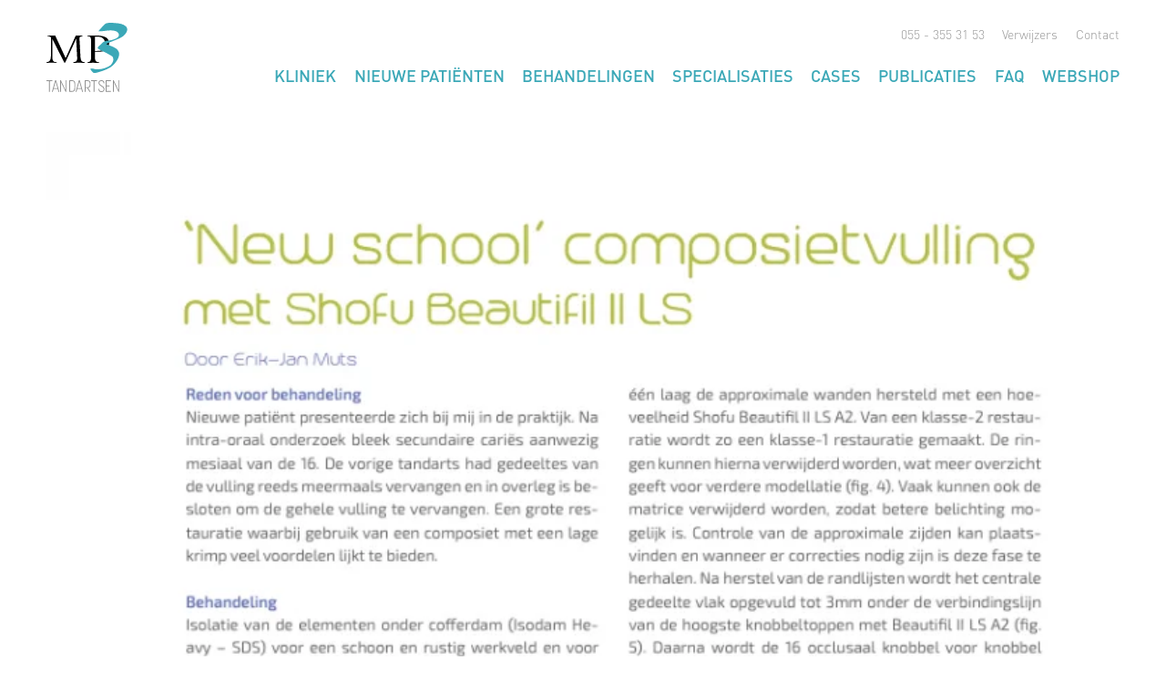

--- FILE ---
content_type: text/html; charset=UTF-8
request_url: https://mp3tandartsen.nl/publicatie/new-school-composietvulling/
body_size: 16373
content:
<!doctype html><html lang="nl-NL"><head><script data-no-optimize="1">var litespeed_docref=sessionStorage.getItem("litespeed_docref");litespeed_docref&&(Object.defineProperty(document,"referrer",{get:function(){return litespeed_docref}}),sessionStorage.removeItem("litespeed_docref"));</script> <link rel="shortcut icon" type="image/x-icon" href="https://mp3tandartsen.nl/wp-content/uploads/2019/06/mp3_fav.gif">
 <script type="litespeed/javascript" data-src="https://www.googletagmanager.com/gtag/js?id=UA-7414793-67"></script> <script type="litespeed/javascript">window.dataLayer=window.dataLayer||[];function gtag(){dataLayer.push(arguments)}
gtag('js',new Date());gtag('config','UA-7414793-67')</script> <meta charset="UTF-8"><meta name="viewport" content="width=device-width, initial-scale=1"><link rel="profile" href="https://gmpg.org/xfn/11"><meta name='robots' content='noindex, follow' /><title>MP3 Tandartsen uit Apeldoorn -</title><meta property="og:locale" content="nl_NL" /><meta property="og:type" content="article" /><meta property="og:title" content="&#039;New School&#039; Composietvulling" /><meta property="og:url" content="https://mp3tandartsen.nl/publicatie/new-school-composietvulling/" /><meta property="og:site_name" content="MP3 Tandartsen uit Apeldoorn" /><meta property="og:image" content="https://mp3tandartsen.nl/wp-content/uploads/2018/12/Schermafdruk-2018-12-28-16.48.01.png" /><meta property="og:image:width" content="806" /><meta property="og:image:height" content="1144" /><meta property="og:image:type" content="image/png" /><meta name="twitter:card" content="summary_large_image" /> <script type="application/ld+json" class="yoast-schema-graph">{"@context":"https://schema.org","@graph":[{"@type":"WebPage","@id":"https://mp3tandartsen.nl/publicatie/new-school-composietvulling/","url":"https://mp3tandartsen.nl/publicatie/new-school-composietvulling/","name":"MP3 Tandartsen uit Apeldoorn -","isPartOf":{"@id":"https://mp3tandartsen.nl/#website"},"primaryImageOfPage":{"@id":"https://mp3tandartsen.nl/publicatie/new-school-composietvulling/#primaryimage"},"image":{"@id":"https://mp3tandartsen.nl/publicatie/new-school-composietvulling/#primaryimage"},"thumbnailUrl":"https://mp3tandartsen.nl/wp-content/uploads/2018/12/Schermafdruk-2018-12-28-16.48.01.png","datePublished":"2018-12-28T15:48:26+00:00","breadcrumb":{"@id":"https://mp3tandartsen.nl/publicatie/new-school-composietvulling/#breadcrumb"},"inLanguage":"nl-NL","potentialAction":[{"@type":"ReadAction","target":["https://mp3tandartsen.nl/publicatie/new-school-composietvulling/"]}]},{"@type":"ImageObject","inLanguage":"nl-NL","@id":"https://mp3tandartsen.nl/publicatie/new-school-composietvulling/#primaryimage","url":"https://mp3tandartsen.nl/wp-content/uploads/2018/12/Schermafdruk-2018-12-28-16.48.01.png","contentUrl":"https://mp3tandartsen.nl/wp-content/uploads/2018/12/Schermafdruk-2018-12-28-16.48.01.png","width":806,"height":1144},{"@type":"BreadcrumbList","@id":"https://mp3tandartsen.nl/publicatie/new-school-composietvulling/#breadcrumb","itemListElement":[{"@type":"ListItem","position":1,"name":"Home","item":"https://mp3tandartsen.nl/"},{"@type":"ListItem","position":2,"name":"&#8216;New School&#8217; Composietvulling"}]},{"@type":"WebSite","@id":"https://mp3tandartsen.nl/#website","url":"https://mp3tandartsen.nl/","name":"MP3 Tandartsen uit Apeldoorn","description":"Esthetische Tandheelkunde","potentialAction":[{"@type":"SearchAction","target":{"@type":"EntryPoint","urlTemplate":"https://mp3tandartsen.nl/?s={search_term_string}"},"query-input":{"@type":"PropertyValueSpecification","valueRequired":true,"valueName":"search_term_string"}}],"inLanguage":"nl-NL"}]}</script> <link rel='dns-prefetch' href='//www.googletagmanager.com' /><link rel="alternate" type="application/rss+xml" title="MP3 Tandartsen uit Apeldoorn &raquo; feed" href="https://mp3tandartsen.nl/feed/" /><link rel="alternate" type="application/rss+xml" title="MP3 Tandartsen uit Apeldoorn &raquo; reacties feed" href="https://mp3tandartsen.nl/comments/feed/" /><link rel="alternate" title="oEmbed (JSON)" type="application/json+oembed" href="https://mp3tandartsen.nl/wp-json/oembed/1.0/embed?url=https%3A%2F%2Fmp3tandartsen.nl%2Fpublicatie%2Fnew-school-composietvulling%2F" /><link rel="alternate" title="oEmbed (XML)" type="text/xml+oembed" href="https://mp3tandartsen.nl/wp-json/oembed/1.0/embed?url=https%3A%2F%2Fmp3tandartsen.nl%2Fpublicatie%2Fnew-school-composietvulling%2F&#038;format=xml" /><style id='wp-img-auto-sizes-contain-inline-css' type='text/css'>img:is([sizes=auto i],[sizes^="auto," i]){contain-intrinsic-size:3000px 1500px}
/*# sourceURL=wp-img-auto-sizes-contain-inline-css */</style><style id="litespeed-ccss">ul{box-sizing:border-box}:root{--wp--preset--font-size--normal:16px;--wp--preset--font-size--huge:42px}body{--wp--preset--color--black:#000;--wp--preset--color--cyan-bluish-gray:#abb8c3;--wp--preset--color--white:#fff;--wp--preset--color--pale-pink:#f78da7;--wp--preset--color--vivid-red:#cf2e2e;--wp--preset--color--luminous-vivid-orange:#ff6900;--wp--preset--color--luminous-vivid-amber:#fcb900;--wp--preset--color--light-green-cyan:#7bdcb5;--wp--preset--color--vivid-green-cyan:#00d084;--wp--preset--color--pale-cyan-blue:#8ed1fc;--wp--preset--color--vivid-cyan-blue:#0693e3;--wp--preset--color--vivid-purple:#9b51e0;--wp--preset--gradient--vivid-cyan-blue-to-vivid-purple:linear-gradient(135deg,rgba(6,147,227,1) 0%,#9b51e0 100%);--wp--preset--gradient--light-green-cyan-to-vivid-green-cyan:linear-gradient(135deg,#7adcb4 0%,#00d082 100%);--wp--preset--gradient--luminous-vivid-amber-to-luminous-vivid-orange:linear-gradient(135deg,rgba(252,185,0,1) 0%,rgba(255,105,0,1) 100%);--wp--preset--gradient--luminous-vivid-orange-to-vivid-red:linear-gradient(135deg,rgba(255,105,0,1) 0%,#cf2e2e 100%);--wp--preset--gradient--very-light-gray-to-cyan-bluish-gray:linear-gradient(135deg,#eee 0%,#a9b8c3 100%);--wp--preset--gradient--cool-to-warm-spectrum:linear-gradient(135deg,#4aeadc 0%,#9778d1 20%,#cf2aba 40%,#ee2c82 60%,#fb6962 80%,#fef84c 100%);--wp--preset--gradient--blush-light-purple:linear-gradient(135deg,#ffceec 0%,#9896f0 100%);--wp--preset--gradient--blush-bordeaux:linear-gradient(135deg,#fecda5 0%,#fe2d2d 50%,#6b003e 100%);--wp--preset--gradient--luminous-dusk:linear-gradient(135deg,#ffcb70 0%,#c751c0 50%,#4158d0 100%);--wp--preset--gradient--pale-ocean:linear-gradient(135deg,#fff5cb 0%,#b6e3d4 50%,#33a7b5 100%);--wp--preset--gradient--electric-grass:linear-gradient(135deg,#caf880 0%,#71ce7e 100%);--wp--preset--gradient--midnight:linear-gradient(135deg,#020381 0%,#2874fc 100%);--wp--preset--font-size--small:13px;--wp--preset--font-size--medium:20px;--wp--preset--font-size--large:36px;--wp--preset--font-size--x-large:42px;--wp--preset--spacing--20:.44rem;--wp--preset--spacing--30:.67rem;--wp--preset--spacing--40:1rem;--wp--preset--spacing--50:1.5rem;--wp--preset--spacing--60:2.25rem;--wp--preset--spacing--70:3.38rem;--wp--preset--spacing--80:5.06rem;--wp--preset--shadow--natural:6px 6px 9px rgba(0,0,0,.2);--wp--preset--shadow--deep:12px 12px 50px rgba(0,0,0,.4);--wp--preset--shadow--sharp:6px 6px 0px rgba(0,0,0,.2);--wp--preset--shadow--outlined:6px 6px 0px -3px rgba(255,255,255,1),6px 6px rgba(0,0,0,1);--wp--preset--shadow--crisp:6px 6px 0px rgba(0,0,0,1)}html{line-height:1.15;-webkit-text-size-adjust:100%}body{margin:0}h1{font-size:2em;margin:.67em 0}a{background-color:transparent}img{border-style:none}::-webkit-file-upload-button{-webkit-appearance:button;font:inherit}body{color:#404040;font-family:'DINPro',sans-serif;font-size:16px;font-size:1rem;line-height:1.5}h1,h2,h3,h4{clear:both}p{margin:0 0 1.5em}html{box-sizing:border-box}*,*:before,*:after{box-sizing:inherit}body{background:#fff}ul{margin:0 0 1.5em 3em}ul{list-style:disc}li>ul{margin-bottom:0;margin-left:1.5em}img{height:auto;max-width:100%;vertical-align:middle}a{color:#3ba8b7}a[class^=btn]{display:inline-block;box-shadow:0 0 15px 0 rgba(0,0,0,.1);border-radius:3px;color:#fff;padding:10px 14px;text-decoration:none}a[class^=btn]:after{content:url('/wp-content/themes/mp3tandartsen/img/btn-arrow.svg');margin-left:5px;vertical-align:middle}.btn-green{background:#3ba8b7}.no-underline{text-decoration:none}.site-header:before,.site-header:after,.site-content:before,.site-content:after{content:"";display:table;table-layout:fixed}.site-header:after,.site-content:after{clear:both}iframe{max-width:100%}#darken{width:100%;height:100%;position:fixed;display:none;z-index:10;top:0;left:0;background:rgba(0,0,0,.6)}.container-1350{width:1350px;max-width:100%;margin:0 auto}@media screen and (max-width:1350px){.container-1350{padding-left:2%;padding-right:2%;width:96%}}.flex{display:flex;justify-content:space-between;flex-wrap:wrap}.site-overlay{display:none;position:absolute;top:0;left:0;background:#fff;z-index:99999;width:100%}.contact-overlay{z-index:999999}.close-overlay{position:absolute;top:40px;right:5%}.contact-overlay-wrapper{display:flex;justify-content:space-between}.overlay-maps{flex-basis:66%}.overlay-maps iframe{width:100%;height:100%}.overlay-contact-details{flex-basis:30%}.contact-details{color:#a6a6a6;padding:64px 0}.contact-details section{line-height:28px;margin:0 0 30px}.contact-details h2{color:#3ba8b7;text-transform:uppercase;font-size:1em;margin:0}.contact-details h3{color:#3ba8b7;margin:0;font-size:1em}.contact-details p{margin:0 0 1.5em}.verwijzers-overlay{padding:120px 5%}@media screen and (min-width:1040px){.verwijzers-overlay{z-index:999999;padding:32px 5%}}.verwijzers-overlay h2{color:#3ba8b7;text-transform:uppercase;font-size:1em;margin:0}.verwijzer-btn{margin:0 1% 0 0}.verwijzer-btn:after{content:""!important;margin:0!important}.verwijzer-btn div:first-of-type{font-size:1.125em;font-weight:600}.verwijzers-contact{margin:32px 0 0}.verwijzers-contact p{margin:1em 0}.site-header{padding:25px 0}.site-branding{flex-basis:10%;position:relative;z-index:9999999}.nav-wrapper{flex-basis:89%;text-align:right}.top-navigation{font-size:.875em}.top-navigation ul,.mobile-navigation ul{list-style:none}.top-navigation ul li,.mobile-navigation ul li{display:inline-block;margin:0 0 0 2%;vertical-align:middle}.top-navigation ul li a{color:#989898;text-decoration:none}.main-navigation ul{list-style:none;position:relative}.main-navigation ul li{display:inline-block;margin:0 0 0 2%;vertical-align:top;position:relative}.main-navigation ul li a{color:#3ba8b7;font-size:1.125em;font-weight:600;text-decoration:none;text-transform:uppercase}.main-navigation ul li ul:before{width:0;height:0;border-style:solid;border-width:0 6px 6px;border-color:transparent transparent #fff;position:absolute;z-index:10;top:-6px;left:0;right:0;margin:0 auto;content:''}.main-navigation ul li ul{visibility:hidden;opacity:0;position:absolute;z-index:100;top:40px;left:-50%;right:-50%;margin:0;padding:0;border-radius:4px;background:#fff;box-shadow:0 0 15px 0 rgba(0,0,0,.37);text-align:center}.main-navigation ul li ul li{display:block;padding:4px 0;margin:0}.main-navigation ul li ul li:first-child{padding-top:6px;border-top-left-radius:4px;border-top-right-radius:4px}.main-navigation ul li ul li:last-child{padding-bottom:6px;border-bottom-left-radius:4px;border-bottom-right-radius:4px}.main-navigation ul li ul li a{display:block;font-size:.875em;font-weight:lighter;text-transform:none;text-align:left;padding-left:20px}.mobile-navigation{display:none;flex-basis:50%;padding-top:3px;line-height:60px}.mobile-navigation ul{margin:0}.mobile-menu nav ul.sub-menu{padding-left:1em;font-size:.875em}.mobile-menu{padding:120px 0 0;position:relative;font-size:.875em}.mob-contact{justify-content:flex-start}.mob-phone,.mob-email{margin-right:4%}.mob-phone h4,.mob-email h4{margin:0;font-size:1em}.mobile-menu nav{margin:34px 0}.mobile-menu nav ul{list-style:none;margin:0;padding:0}.mobile-menu nav ul li{margin:0;padding:0}.mobile-menu nav ul li a{font-size:1.286em;text-transform:uppercase;text-decoration:none;font-weight:600}.mobile-contact{background:#000;padding:30px 0!important}.mobile-contact .container-1350{padding:0}.mobile-contact a{color:#fff}.mobile-nav{display:flex;align-items:center;padding-top:4px}.hamburger{width:30px;height:18px;position:relative;margin:0 15px 0 0;transform:rotate(0deg);z-index:9999999}.hamburger span{display:block;position:absolute;height:3px;width:100%;background:#000;border-radius:4px;opacity:1;left:0;transform:rotate(0deg)}.hamburger span:first-child{top:0;transform-origin:left center}.hamburger span:nth-child(2){top:8px;transform-origin:left center}.hamburger span:nth-child(3){top:16px;transform-origin:left center}.hamburger.open span:first-child{transform:rotate(45deg);top:-3px;left:5px;background:#000}.hamburger.open span:nth-child(2){width:0;opacity:0}.hamburger.open span:nth-child(3){transform:rotate(-45deg);top:19px;left:5px;background:#000}@media screen and (max-width:1040px){.mobile-navigation{display:block}#hamburger-c,#hamburger-o{display:none}}@media screen and (max-width:1040px){.top-navigation,.main-navigation{display:none}}@media screen and (max-width:640px){.site-branding{flex-basis:18%}.nav-wrapper{flex-basis:79%}}@media screen and (max-width:480px){.mobile-navigation{line-height:30px}}@media screen and (max-width:380px){.mobile-menu{padding-top:100px}}.site-footer a{color:#fff}.footer-mobile-nav{display:none;margin:0 0 40px}.footer-mobile-nav ul{list-style:none;margin:0;padding:0}.footer-mobile-nav ul li{margin:0 0 10px}.footer-mobile-nav ul li a{text-decoration:none}.footer-contact,.footer-contact h2{color:#fff}.footer-contact{flex-basis:22%;padding:0}@media screen and (max-width:768px){.footer-mobile-nav{display:block}}.page-header{position:relative;margin-bottom:60px}.page-thumbnail{position:relative;width:51%;z-index:1}.page-lead{background:#fafafa}.thumbnail-lead{position:absolute;height:100%;overflow:hidden;top:30px;padding-left:52%;width:99%;right:0}.page-lead h1{font-size:1.875em;color:#3ba8b7;text-transform:uppercase;margin-bottom:0}.page-subtitle{font-size:1.375em;margin:0;font-weight:lighter}.breadcrumbs{margin:30px 0}@media screen and (max-width:1350px){.thumbnail-lead{position:relative}.page-thumbnail,.page-thumbnail img{width:100%}.thumbnail-lead{padding:20px 4%;top:0;width:100%}}@media screen and (max-width:840px){.more-pages,.page-footer-contact,}@media screen and (max-width:640px){.nav-wrapper{flex-basis:81%}}.site-header{background:rgba(255,255,255,.995);position:fixed;z-index:99999;left:0;right:0}.page-main{padding-top:145px}}</style><link rel="preload" data-asynced="1" data-optimized="2" as="style" onload="this.onload=null;this.rel='stylesheet'" href="https://mp3tandartsen.nl/wp-content/litespeed/css/59f53de15c700f68db858237653db35a.css?ver=5d357" /><script data-optimized="1" type="litespeed/javascript" data-src="https://mp3tandartsen.nl/wp-content/plugins/litespeed-cache/assets/js/css_async.min.js"></script> <style id='global-styles-inline-css' type='text/css'>:root{--wp--preset--aspect-ratio--square: 1;--wp--preset--aspect-ratio--4-3: 4/3;--wp--preset--aspect-ratio--3-4: 3/4;--wp--preset--aspect-ratio--3-2: 3/2;--wp--preset--aspect-ratio--2-3: 2/3;--wp--preset--aspect-ratio--16-9: 16/9;--wp--preset--aspect-ratio--9-16: 9/16;--wp--preset--color--black: #000000;--wp--preset--color--cyan-bluish-gray: #abb8c3;--wp--preset--color--white: #ffffff;--wp--preset--color--pale-pink: #f78da7;--wp--preset--color--vivid-red: #cf2e2e;--wp--preset--color--luminous-vivid-orange: #ff6900;--wp--preset--color--luminous-vivid-amber: #fcb900;--wp--preset--color--light-green-cyan: #7bdcb5;--wp--preset--color--vivid-green-cyan: #00d084;--wp--preset--color--pale-cyan-blue: #8ed1fc;--wp--preset--color--vivid-cyan-blue: #0693e3;--wp--preset--color--vivid-purple: #9b51e0;--wp--preset--gradient--vivid-cyan-blue-to-vivid-purple: linear-gradient(135deg,rgb(6,147,227) 0%,rgb(155,81,224) 100%);--wp--preset--gradient--light-green-cyan-to-vivid-green-cyan: linear-gradient(135deg,rgb(122,220,180) 0%,rgb(0,208,130) 100%);--wp--preset--gradient--luminous-vivid-amber-to-luminous-vivid-orange: linear-gradient(135deg,rgb(252,185,0) 0%,rgb(255,105,0) 100%);--wp--preset--gradient--luminous-vivid-orange-to-vivid-red: linear-gradient(135deg,rgb(255,105,0) 0%,rgb(207,46,46) 100%);--wp--preset--gradient--very-light-gray-to-cyan-bluish-gray: linear-gradient(135deg,rgb(238,238,238) 0%,rgb(169,184,195) 100%);--wp--preset--gradient--cool-to-warm-spectrum: linear-gradient(135deg,rgb(74,234,220) 0%,rgb(151,120,209) 20%,rgb(207,42,186) 40%,rgb(238,44,130) 60%,rgb(251,105,98) 80%,rgb(254,248,76) 100%);--wp--preset--gradient--blush-light-purple: linear-gradient(135deg,rgb(255,206,236) 0%,rgb(152,150,240) 100%);--wp--preset--gradient--blush-bordeaux: linear-gradient(135deg,rgb(254,205,165) 0%,rgb(254,45,45) 50%,rgb(107,0,62) 100%);--wp--preset--gradient--luminous-dusk: linear-gradient(135deg,rgb(255,203,112) 0%,rgb(199,81,192) 50%,rgb(65,88,208) 100%);--wp--preset--gradient--pale-ocean: linear-gradient(135deg,rgb(255,245,203) 0%,rgb(182,227,212) 50%,rgb(51,167,181) 100%);--wp--preset--gradient--electric-grass: linear-gradient(135deg,rgb(202,248,128) 0%,rgb(113,206,126) 100%);--wp--preset--gradient--midnight: linear-gradient(135deg,rgb(2,3,129) 0%,rgb(40,116,252) 100%);--wp--preset--font-size--small: 13px;--wp--preset--font-size--medium: 20px;--wp--preset--font-size--large: 36px;--wp--preset--font-size--x-large: 42px;--wp--preset--spacing--20: 0.44rem;--wp--preset--spacing--30: 0.67rem;--wp--preset--spacing--40: 1rem;--wp--preset--spacing--50: 1.5rem;--wp--preset--spacing--60: 2.25rem;--wp--preset--spacing--70: 3.38rem;--wp--preset--spacing--80: 5.06rem;--wp--preset--shadow--natural: 6px 6px 9px rgba(0, 0, 0, 0.2);--wp--preset--shadow--deep: 12px 12px 50px rgba(0, 0, 0, 0.4);--wp--preset--shadow--sharp: 6px 6px 0px rgba(0, 0, 0, 0.2);--wp--preset--shadow--outlined: 6px 6px 0px -3px rgb(255, 255, 255), 6px 6px rgb(0, 0, 0);--wp--preset--shadow--crisp: 6px 6px 0px rgb(0, 0, 0);}:where(.is-layout-flex){gap: 0.5em;}:where(.is-layout-grid){gap: 0.5em;}body .is-layout-flex{display: flex;}.is-layout-flex{flex-wrap: wrap;align-items: center;}.is-layout-flex > :is(*, div){margin: 0;}body .is-layout-grid{display: grid;}.is-layout-grid > :is(*, div){margin: 0;}:where(.wp-block-columns.is-layout-flex){gap: 2em;}:where(.wp-block-columns.is-layout-grid){gap: 2em;}:where(.wp-block-post-template.is-layout-flex){gap: 1.25em;}:where(.wp-block-post-template.is-layout-grid){gap: 1.25em;}.has-black-color{color: var(--wp--preset--color--black) !important;}.has-cyan-bluish-gray-color{color: var(--wp--preset--color--cyan-bluish-gray) !important;}.has-white-color{color: var(--wp--preset--color--white) !important;}.has-pale-pink-color{color: var(--wp--preset--color--pale-pink) !important;}.has-vivid-red-color{color: var(--wp--preset--color--vivid-red) !important;}.has-luminous-vivid-orange-color{color: var(--wp--preset--color--luminous-vivid-orange) !important;}.has-luminous-vivid-amber-color{color: var(--wp--preset--color--luminous-vivid-amber) !important;}.has-light-green-cyan-color{color: var(--wp--preset--color--light-green-cyan) !important;}.has-vivid-green-cyan-color{color: var(--wp--preset--color--vivid-green-cyan) !important;}.has-pale-cyan-blue-color{color: var(--wp--preset--color--pale-cyan-blue) !important;}.has-vivid-cyan-blue-color{color: var(--wp--preset--color--vivid-cyan-blue) !important;}.has-vivid-purple-color{color: var(--wp--preset--color--vivid-purple) !important;}.has-black-background-color{background-color: var(--wp--preset--color--black) !important;}.has-cyan-bluish-gray-background-color{background-color: var(--wp--preset--color--cyan-bluish-gray) !important;}.has-white-background-color{background-color: var(--wp--preset--color--white) !important;}.has-pale-pink-background-color{background-color: var(--wp--preset--color--pale-pink) !important;}.has-vivid-red-background-color{background-color: var(--wp--preset--color--vivid-red) !important;}.has-luminous-vivid-orange-background-color{background-color: var(--wp--preset--color--luminous-vivid-orange) !important;}.has-luminous-vivid-amber-background-color{background-color: var(--wp--preset--color--luminous-vivid-amber) !important;}.has-light-green-cyan-background-color{background-color: var(--wp--preset--color--light-green-cyan) !important;}.has-vivid-green-cyan-background-color{background-color: var(--wp--preset--color--vivid-green-cyan) !important;}.has-pale-cyan-blue-background-color{background-color: var(--wp--preset--color--pale-cyan-blue) !important;}.has-vivid-cyan-blue-background-color{background-color: var(--wp--preset--color--vivid-cyan-blue) !important;}.has-vivid-purple-background-color{background-color: var(--wp--preset--color--vivid-purple) !important;}.has-black-border-color{border-color: var(--wp--preset--color--black) !important;}.has-cyan-bluish-gray-border-color{border-color: var(--wp--preset--color--cyan-bluish-gray) !important;}.has-white-border-color{border-color: var(--wp--preset--color--white) !important;}.has-pale-pink-border-color{border-color: var(--wp--preset--color--pale-pink) !important;}.has-vivid-red-border-color{border-color: var(--wp--preset--color--vivid-red) !important;}.has-luminous-vivid-orange-border-color{border-color: var(--wp--preset--color--luminous-vivid-orange) !important;}.has-luminous-vivid-amber-border-color{border-color: var(--wp--preset--color--luminous-vivid-amber) !important;}.has-light-green-cyan-border-color{border-color: var(--wp--preset--color--light-green-cyan) !important;}.has-vivid-green-cyan-border-color{border-color: var(--wp--preset--color--vivid-green-cyan) !important;}.has-pale-cyan-blue-border-color{border-color: var(--wp--preset--color--pale-cyan-blue) !important;}.has-vivid-cyan-blue-border-color{border-color: var(--wp--preset--color--vivid-cyan-blue) !important;}.has-vivid-purple-border-color{border-color: var(--wp--preset--color--vivid-purple) !important;}.has-vivid-cyan-blue-to-vivid-purple-gradient-background{background: var(--wp--preset--gradient--vivid-cyan-blue-to-vivid-purple) !important;}.has-light-green-cyan-to-vivid-green-cyan-gradient-background{background: var(--wp--preset--gradient--light-green-cyan-to-vivid-green-cyan) !important;}.has-luminous-vivid-amber-to-luminous-vivid-orange-gradient-background{background: var(--wp--preset--gradient--luminous-vivid-amber-to-luminous-vivid-orange) !important;}.has-luminous-vivid-orange-to-vivid-red-gradient-background{background: var(--wp--preset--gradient--luminous-vivid-orange-to-vivid-red) !important;}.has-very-light-gray-to-cyan-bluish-gray-gradient-background{background: var(--wp--preset--gradient--very-light-gray-to-cyan-bluish-gray) !important;}.has-cool-to-warm-spectrum-gradient-background{background: var(--wp--preset--gradient--cool-to-warm-spectrum) !important;}.has-blush-light-purple-gradient-background{background: var(--wp--preset--gradient--blush-light-purple) !important;}.has-blush-bordeaux-gradient-background{background: var(--wp--preset--gradient--blush-bordeaux) !important;}.has-luminous-dusk-gradient-background{background: var(--wp--preset--gradient--luminous-dusk) !important;}.has-pale-ocean-gradient-background{background: var(--wp--preset--gradient--pale-ocean) !important;}.has-electric-grass-gradient-background{background: var(--wp--preset--gradient--electric-grass) !important;}.has-midnight-gradient-background{background: var(--wp--preset--gradient--midnight) !important;}.has-small-font-size{font-size: var(--wp--preset--font-size--small) !important;}.has-medium-font-size{font-size: var(--wp--preset--font-size--medium) !important;}.has-large-font-size{font-size: var(--wp--preset--font-size--large) !important;}.has-x-large-font-size{font-size: var(--wp--preset--font-size--x-large) !important;}
/*# sourceURL=global-styles-inline-css */</style><style id='classic-theme-styles-inline-css' type='text/css'>/*! This file is auto-generated */
.wp-block-button__link{color:#fff;background-color:#32373c;border-radius:9999px;box-shadow:none;text-decoration:none;padding:calc(.667em + 2px) calc(1.333em + 2px);font-size:1.125em}.wp-block-file__button{background:#32373c;color:#fff;text-decoration:none}
/*# sourceURL=/wp-includes/css/classic-themes.min.css */</style> <script type="litespeed/javascript" data-src="https://mp3tandartsen.nl/wp-includes/js/jquery/jquery.min.js" id="jquery-core-js"></script> 
 <script type="litespeed/javascript" data-src="https://www.googletagmanager.com/gtag/js?id=GT-5NTRNS5" id="google_gtagjs-js"></script> <script id="google_gtagjs-js-after" type="litespeed/javascript">window.dataLayer=window.dataLayer||[];function gtag(){dataLayer.push(arguments)}
gtag("set","linker",{"domains":["mp3tandartsen.nl"]});gtag("js",new Date());gtag("set","developer_id.dZTNiMT",!0);gtag("config","GT-5NTRNS5");window._googlesitekit=window._googlesitekit||{};window._googlesitekit.throttledEvents=[];window._googlesitekit.gtagEvent=(name,data)=>{var key=JSON.stringify({name,data});if(!!window._googlesitekit.throttledEvents[key]){return}window._googlesitekit.throttledEvents[key]=!0;setTimeout(()=>{delete window._googlesitekit.throttledEvents[key]},5);gtag("event",name,{...data,event_source:"site-kit"})}</script> <link rel="https://api.w.org/" href="https://mp3tandartsen.nl/wp-json/" /><link rel="EditURI" type="application/rsd+xml" title="RSD" href="https://mp3tandartsen.nl/xmlrpc.php?rsd" /><meta name="generator" content="WordPress 6.9" /><link rel='shortlink' href='https://mp3tandartsen.nl/?p=1697' /><meta name="generator" content="Site Kit by Google 1.171.0" /></head><body class="wp-singular publicatie-template-default single single-publicatie postid-1697 wp-theme-mp3tandartsen wp-child-theme-mp3tandartsen-child no-sidebar"><div id = "contact-overlay" class = "site-overlay contact-overlay"><div class = "close-overlay"><div id = "hamburger-c" class = "hamburger open">
<span></span>
<span></span>
<span></span></div></div><div class = "contact-overlay-wrapper"><div class = "overlay-maps">
<iframe data-lazyloaded="1" src="about:blank" data-litespeed-src="https://www.google.com/maps/embed?pb=!1m18!1m12!1m3!1d2444.4569034769875!2d5.961928351737721!3d52.21691627965869!2m3!1f0!2f0!3f0!3m2!1i1024!2i768!4f13.1!3m3!1m2!1s0x47c7c778c7dd0c31%3A0xd245fd39242d5437!2sMP3+Tandartsen!5e0!3m2!1snl!2snl!4v1534167797730" frameborder="0" style="border:0" allowfullscreen></iframe></div><div class = "overlay-contact-details contact-details"><section><h2>MP3 TANDARTSEN</h2><p>Regentesselaan 3<br />
7316 AA Apeldoorn</p><p><a href="mailto:info@mp3tandartsen.nl">info@mp3tandartsen.nl</a><br />
<a class="no-underline" href="tel://0553553153">055 &#8211; 355 31 53</a></p></section><section><h3>Maandag tot en met vrijdag</h3><p>08.00 &#8211; 12.00 uur<br />
13.00 &#8211; 16.30 uur</p><h3>Telefonische bereikbaarheid</h3><p>08.30 &#8211; 12.00 uur</p></section><section>
<a href = "https://mp3tandartsen.nl/contact/">Naar het contactformulier &gt;</a></section><section><h2>Spoed</h2><p><a href="tel:0553553153">055 &#8211; 355 31 53</a><br />
Na 12:00u voicemail inspreken!</p><p>Spoed buiten reguliere openingstijden en vakanties:<br />
<a href="tel:0900-1515">0900-1515</a></p><p>&nbsp;</p></section></div></div></div><div id = "verwijzers-overlay" class = "site-overlay verwijzers-overlay"><div class = "close-overlay"><div id = "hamburger-o" class = "hamburger open">
<span></span>
<span></span>
<span></span></div></div><h2>Bent u een verwijzer?</h2><p>Gebruik een van de onderstaande formulieren om uw patiënten door te sturen naar MP3 Tandartsen</p><div class = "verwijzers-buttons">
<a class = "btn-green verwijzer-btn" href = "https://mp3tandartsen.nl/verwijzer/"><div>Aanmelden patient</div><div>als (zorg)verwijzer</div>
</a></div><div class = "verwijzers-contact"><p>Regentesselaan 3, 7316 AA, Apeldoorn, <a href="mailto:info@mp3tandartsen.nl">info@mp3tandartsen.nl</a><br />
<a href="tel:0553553153">055-3553153</a> (receptie bereikbaar op werkdagen tussen 8.30 en 12.00 uur)</p></div></div><div id="page" class="site"><div id = "darken"></div><header id="masthead" class="site-header"><div class = "container-1350 flex"><div class = "site-branding">
<a href = "https://mp3tandartsen.nl">
<img src = "https://mp3tandartsen.nl/wp-content/themes/mp3tandartsen/img/site-logo.svg" alt = "MP3 Tandartsen" />
</a></div><div class = "nav-wrapper"><nav class = "top-navigation"><ul><li><a href = "tel://0553553153">055 - 355 31 53</a></li><li><a id = "nav-verwijzers">Verwijzers</a></li><li><a id = "nav-contact">Contact</a></li></ul></nav><nav class = "main-navigation"><div class="menu-hoofdmenu-container"><ul id="menu-hoofdmenu" class="menu"><li id="menu-item-1136" class="menu-item menu-item-type-post_type menu-item-object-page menu-item-has-children menu-item-1136"><a href="https://mp3tandartsen.nl/tandarts-apeldoorn-en-kliniek-uit-apeldoorn/">Kliniek</a><ul class="sub-menu"><li id="menu-item-3567" class="menu-item menu-item-type-post_type menu-item-object-page current_page_parent menu-item-3567"><a href="https://mp3tandartsen.nl/nieuws/">Nieuws</a></li><li id="menu-item-709" class="menu-item menu-item-type-post_type menu-item-object-page menu-item-709"><a href="https://mp3tandartsen.nl/tandarts-apeldoorn-en-kliniek-uit-apeldoorn/team/">Team</a></li><li id="menu-item-708" class="menu-item menu-item-type-post_type menu-item-object-page menu-item-708"><a href="https://mp3tandartsen.nl/tandarts-apeldoorn-en-kliniek-uit-apeldoorn/kliniek/">Kliniek</a></li><li id="menu-item-707" class="menu-item menu-item-type-post_type menu-item-object-page menu-item-707"><a href="https://mp3tandartsen.nl/tandarts-apeldoorn-en-kliniek-uit-apeldoorn/kwaliteit/">Kwaliteit</a></li><li id="menu-item-705" class="menu-item menu-item-type-post_type menu-item-object-page menu-item-705"><a href="https://mp3tandartsen.nl/tandarts-apeldoorn-en-kliniek-uit-apeldoorn/filosofie/">Filosofie</a></li><li id="menu-item-1829" class="menu-item menu-item-type-post_type menu-item-object-page menu-item-1829"><a href="https://mp3tandartsen.nl/tandarts-apeldoorn-en-kliniek-uit-apeldoorn/partners/">Partners</a></li><li id="menu-item-3072" class="menu-item menu-item-type-post_type menu-item-object-page menu-item-3072"><a href="https://mp3tandartsen.nl/tandarts-apeldoorn-en-kliniek-uit-apeldoorn/vacatures/">Vacatures</a></li></ul></li><li id="menu-item-315" class="menu-item menu-item-type-post_type menu-item-object-page menu-item-has-children menu-item-315"><a href="https://mp3tandartsen.nl/nieuwe-patienten/">Nieuwe patiënten</a><ul class="sub-menu"><li id="menu-item-9338" class="menu-item menu-item-type-post_type menu-item-object-page menu-item-9338"><a href="https://mp3tandartsen.nl/nieuwe-patienten/patientenstop/">Patiëntenstop</a></li><li id="menu-item-712" class="menu-item menu-item-type-post_type menu-item-object-page menu-item-712"><a href="https://mp3tandartsen.nl/nieuwe-patienten/intake/">Intake – Uw eerste afspraak</a></li><li id="menu-item-713" class="menu-item menu-item-type-post_type menu-item-object-page menu-item-713"><a href="https://mp3tandartsen.nl/nieuwe-patienten/zorgplan/">Zorgplan – Uw tweede afspraak</a></li></ul></li><li id="menu-item-1028" class="menu-item menu-item-type-post_type menu-item-object-page menu-item-has-children menu-item-1028"><a href="https://mp3tandartsen.nl/behandelingen/">Behandelingen</a><ul class="sub-menu"><li id="menu-item-714" class="menu-item menu-item-type-post_type menu-item-object-page menu-item-714"><a href="https://mp3tandartsen.nl/behandelingen/beschermen/">Beschermen – Niveau 1</a></li><li id="menu-item-715" class="menu-item menu-item-type-post_type menu-item-object-page menu-item-715"><a href="https://mp3tandartsen.nl/behandelingen/genezen/">Genezen – Niveau 2</a></li><li id="menu-item-716" class="menu-item menu-item-type-post_type menu-item-object-page menu-item-716"><a href="https://mp3tandartsen.nl/behandelingen/verbeteren/">Verbeteren – Niveau 3</a></li></ul></li><li id="menu-item-1408" class="menu-item menu-item-type-post_type menu-item-object-page menu-item-has-children menu-item-1408"><a href="https://mp3tandartsen.nl/specialisaties/">Specialisaties</a><ul class="sub-menu"><li id="menu-item-1284" class="menu-item menu-item-type-post_type menu-item-object-page menu-item-1284"><a href="https://mp3tandartsen.nl/specialisaties/restaureren/">Restaureren</a></li><li id="menu-item-1290" class="menu-item menu-item-type-post_type menu-item-object-page menu-item-1290"><a href="https://mp3tandartsen.nl/specialisaties/slijtage/">Slijtage</a></li><li id="menu-item-3782" class="menu-item menu-item-type-post_type menu-item-object-page menu-item-3782"><a href="https://mp3tandartsen.nl/specialisaties/esthetiek/">Esthetiek</a></li><li id="menu-item-3818" class="menu-item menu-item-type-post_type menu-item-object-page menu-item-3818"><a href="https://mp3tandartsen.nl/specialisaties/bleken/">Bleken</a></li><li id="menu-item-2915" class="menu-item menu-item-type-post_type menu-item-object-page menu-item-2915"><a href="https://mp3tandartsen.nl/specialisaties/witte-vlekken/">Witte vlekken</a></li><li id="menu-item-1288" class="menu-item menu-item-type-post_type menu-item-object-page menu-item-1288"><a href="https://mp3tandartsen.nl/specialisaties/keramische-implantaten/">Keramische Implantaten</a></li><li id="menu-item-1291" class="menu-item menu-item-type-post_type menu-item-object-page menu-item-1291"><a href="https://mp3tandartsen.nl/specialisaties/t-scan/">T-Scan</a></li><li id="menu-item-1285" class="menu-item menu-item-type-post_type menu-item-object-page menu-item-1285"><a href="https://mp3tandartsen.nl/specialisaties/biohealth/">BioHealth</a></li><li id="menu-item-1289" class="menu-item menu-item-type-post_type menu-item-object-page menu-item-1289"><a href="https://mp3tandartsen.nl/specialisaties/orthodontie/">Orthodontie</a></li><li id="menu-item-1299" class="menu-item menu-item-type-post_type menu-item-object-page menu-item-1299"><a href="https://mp3tandartsen.nl/specialisaties/invisalign/">Invisalign</a></li><li id="menu-item-1302" class="menu-item menu-item-type-post_type menu-item-object-page menu-item-1302"><a href="https://mp3tandartsen.nl/specialisaties/myobrace/">Myobrace</a></li><li id="menu-item-386" class="menu-item menu-item-type-post_type menu-item-object-page menu-item-386"><a href="https://mp3tandartsen.nl/specialisaties/airway-dentistry/">Ademhaling, Snurken &#038; Apneu</a></li><li id="menu-item-1300" class="menu-item menu-item-type-post_type menu-item-object-page menu-item-1300"><a href="https://mp3tandartsen.nl/specialisaties/lifestyle-voeding-gezondheid/">Lifestyle, Voeding &#038; Gezondheid</a></li><li id="menu-item-1304" class="menu-item menu-item-type-post_type menu-item-object-page menu-item-1304"><a href="https://mp3tandartsen.nl/specialisaties/tandvlees/">Tandvlees</a></li><li id="menu-item-1301" class="menu-item menu-item-type-post_type menu-item-object-page menu-item-1301"><a href="https://mp3tandartsen.nl/specialisaties/microscoop/">Werken met microscoop</a></li><li id="menu-item-1297" class="menu-item menu-item-type-post_type menu-item-object-page menu-item-1297"><a href="https://mp3tandartsen.nl/specialisaties/3d-scannen/">3D Scannen</a></li><li id="menu-item-1298" class="menu-item menu-item-type-post_type menu-item-object-page menu-item-1298"><a href="https://mp3tandartsen.nl/specialisaties/fotografie/">Fotografie</a></li></ul></li><li id="menu-item-1410" class="menu-item menu-item-type-post_type menu-item-object-page menu-item-1410"><a href="https://mp3tandartsen.nl/cases/">Cases</a></li><li id="menu-item-1411" class="menu-item menu-item-type-post_type menu-item-object-page menu-item-1411"><a href="https://mp3tandartsen.nl/publicaties/">Publicaties</a></li><li id="menu-item-2663" class="menu-item menu-item-type-post_type menu-item-object-page menu-item-2663"><a href="https://mp3tandartsen.nl/faq/">FAQ</a></li><li id="menu-item-7029" class="menu-item menu-item-type-post_type menu-item-object-page menu-item-7029"><a href="https://mp3tandartsen.nl/webshop/">Webshop</a></li></ul></div></nav><nav class = "mobile-navigation"><ul><li><div id = "mobile-nav" class = "mobile-nav open-nav"><div id = "hamburger" class = "hamburger">
<span></span>
<span></span>
<span></span></div></div></li></ul></nav></div></div><div id = "mobile-menu" class = "site-overlay menu-overlay"><div class = "mobile-menu container-1350"><div class = "mob-contact flex"><div class = "mob-phone"><h4>Bel ons</h4><div>
<a class = "no-underline" href = "tel:0553553153">055 – 355 31 53</a></div></div><div class = "mob-email"><h4>Mail ons</h4><div><a class = "no-underline" href = "mailto:info@mp3tandartsen.nl">info@mp3tandartsen.nl</a></div></div></div><nav><div class="menu-mobiel-menu-container"><ul id="menu-mobiel-menu" class="menu"><li id="menu-item-633" class="menu-item menu-item-type-post_type menu-item-object-page menu-item-home menu-item-633"><a href="https://mp3tandartsen.nl/">Home</a></li><li id="menu-item-635" class="menu-item menu-item-type-post_type menu-item-object-page menu-item-635"><a href="https://mp3tandartsen.nl/tandarts-apeldoorn-en-kliniek-uit-apeldoorn/">Kliniek</a></li><li id="menu-item-634" class="menu-item menu-item-type-post_type menu-item-object-page menu-item-has-children menu-item-634"><a href="https://mp3tandartsen.nl/nieuwe-patienten/">Nieuwe patiënten</a><ul class="sub-menu"><li id="menu-item-9339" class="menu-item menu-item-type-post_type menu-item-object-page menu-item-9339"><a href="https://mp3tandartsen.nl/nieuwe-patienten/patientenstop/">Patiëntenstop</a></li></ul></li><li id="menu-item-637" class="menu-item menu-item-type-post_type menu-item-object-page menu-item-637"><a href="https://mp3tandartsen.nl/behandelingen/">Behandelingen</a></li><li id="menu-item-636" class="menu-item menu-item-type-post_type menu-item-object-page menu-item-636"><a href="https://mp3tandartsen.nl/specialisaties/">Specialisaties</a></li><li id="menu-item-638" class="menu-item menu-item-type-post_type menu-item-object-page menu-item-638"><a href="https://mp3tandartsen.nl/cases/">Cases</a></li><li id="menu-item-639" class="menu-item menu-item-type-post_type menu-item-object-page menu-item-639"><a href="https://mp3tandartsen.nl/publicaties/">Publicaties</a></li><li id="menu-item-1434" class="menu-item menu-item-type-post_type menu-item-object-page menu-item-1434"><a href="https://mp3tandartsen.nl/faq/">FAQ</a></li></ul></div></nav></div><div class = "mobile-contact footer-contact contact-details"><div class = "container-1350"><section><h2>MP3 TANDARTSEN</h2><p>Regentesselaan 3<br />
7316 AA Apeldoorn</p><p><a href="mailto:info@mp3tandartsen.nl">info@mp3tandartsen.nl</a><br />
<a class="no-underline" href="tel://0553553153">055 &#8211; 355 31 53</a></p></section><section><h2>Spoed</h2><p><a href="tel:0553553153">055 &#8211; 355 31 53</a><br />
Na 12:00u voicemail inspreken!</p><p>Spoed buiten reguliere openingstijden en vakanties:<br />
<a href="tel:0900-1515">0900-1515</a></p><p>&nbsp;</p></section></div></div></div></header><div id="content" class="site-content"><div id="primary" class="content-area"><main id="main" class="site-main page-main"><article id="post-1697"><header class="page-header container-1350"><div class = "page-thumbnail">
<img data-lazyloaded="1" src="[data-uri]" width="768" height="1090" data-src="https://mp3tandartsen.nl/wp-content/uploads/2018/12/Schermafdruk-2018-12-28-16.48.01-768x1090.png.webp" class="attachment-768 size-768 wp-post-image" alt="" decoding="async" fetchpriority="high" data-srcset="https://mp3tandartsen.nl/wp-content/uploads/2018/12/Schermafdruk-2018-12-28-16.48.01-768x1090.png.webp 768w, https://mp3tandartsen.nl/wp-content/uploads/2018/12/Schermafdruk-2018-12-28-16.48.01-211x300.png.webp 211w, https://mp3tandartsen.nl/wp-content/uploads/2018/12/Schermafdruk-2018-12-28-16.48.01-721x1024.png.webp 721w, https://mp3tandartsen.nl/wp-content/uploads/2018/12/Schermafdruk-2018-12-28-16.48.01-320x453.png.webp 320w, https://mp3tandartsen.nl/wp-content/uploads/2018/12/Schermafdruk-2018-12-28-16.48.01.png.webp 806w" data-sizes="(max-width: 768px) 100vw, 768px" /></div><div class = "page-lead thumbnail-lead"><h1>&#8216;New School&#8217; Composietvulling</h1><h3 class = "page-subtitle"></h3><div class="breadcrumbs">	U bent hier:
<span><span><a href="https://mp3tandartsen.nl/">Home</a></span> » <span class="breadcrumb_last" aria-current="page">&#8216;New School&#8217; Composietvulling</span></span></div></div></header><div class="entry-content container-1160"></div><div class = "zorgkaart"><div class = "container-1160"><div class = "zorgkaart-wrapper"><div class = "zorgkaart-review"><p>&#8220;Vind dat ik echt als mens behandeld word! Tandarts Popma en de assistenten hebben mij zeer goed begeleid. Alle angst is nu bijna weg!&#8221;</p></div><div class = "zorgkaart-rating">
<img data-lazyloaded="1" src="[data-uri]" class="usr" data-src="https://mp3tandartsen.nl/wp-content/plugins/universal-star-rating/includes/image.php?img=c01.png&amp;px=20&amp;max=5&amp;rat=5&amp;folder=cusri" alt="5 out of 5 stars" style="height: 20px !important;" />							<span class = "zorgkaart-date"> - 25 mei 2018</span></div><div class = "zorgkaart-description"><p>Bent u door ons behandeld en bent u daar tevreden over? Deel (anoniem) uw ervaring op Zorgkaart Nederland.</p>
<a class = "btn-pink" href = "https://www.zorgkaartnederland.nl/zorginstelling/tandartsenpraktijk-mp3-tandartsen-apeldoorn-225659/waardeer" target = "_blank">Beoordeel MP3 Tandartsen</a></div></div></div></div></article></main></div></div><footer id="colophon" class="site-footer"><div class = "footer-wrapper container-1160 flex"><div class = "footer-nav"><div class = "footer-nav-1"><h3>Specialisaties</h3><div class="menu-specialisaties-container"><ul id="menu-specialisaties" class="menu"><li id="menu-item-1334" class="menu-item menu-item-type-post_type menu-item-object-page menu-item-1334"><a href="https://mp3tandartsen.nl/specialisaties/restaureren/">Restaureren</a></li><li id="menu-item-1335" class="menu-item menu-item-type-post_type menu-item-object-page menu-item-1335"><a href="https://mp3tandartsen.nl/specialisaties/slijtage/">Slijtage</a></li><li id="menu-item-1337" class="menu-item menu-item-type-post_type menu-item-object-page menu-item-1337"><a href="https://mp3tandartsen.nl/specialisaties/esthetiek/">Esthetiek</a></li><li id="menu-item-4089" class="menu-item menu-item-type-post_type menu-item-object-page menu-item-4089"><a href="https://mp3tandartsen.nl/specialisaties/bleken/">Bleken</a></li><li id="menu-item-4088" class="menu-item menu-item-type-post_type menu-item-object-page menu-item-4088"><a href="https://mp3tandartsen.nl/specialisaties/witte-vlekken/">Witte vlekken</a></li><li id="menu-item-1332" class="menu-item menu-item-type-post_type menu-item-object-page menu-item-1332"><a href="https://mp3tandartsen.nl/specialisaties/keramische-implantaten/">Keramische Implantaten</a></li><li id="menu-item-1340" class="menu-item menu-item-type-post_type menu-item-object-page menu-item-1340"><a href="https://mp3tandartsen.nl/specialisaties/t-scan/">T-Scan</a></li><li id="menu-item-1336" class="menu-item menu-item-type-post_type menu-item-object-page menu-item-1336"><a href="https://mp3tandartsen.nl/specialisaties/biohealth/">BioHealth</a></li><li id="menu-item-1341" class="menu-item menu-item-type-post_type menu-item-object-page menu-item-1341"><a href="https://mp3tandartsen.nl/specialisaties/orthodontie/">Orthodontie</a></li><li id="menu-item-1342" class="menu-item menu-item-type-post_type menu-item-object-page menu-item-1342"><a href="https://mp3tandartsen.nl/specialisaties/invisalign/">Invisalign</a></li><li id="menu-item-1343" class="menu-item menu-item-type-post_type menu-item-object-page menu-item-1343"><a href="https://mp3tandartsen.nl/specialisaties/myobrace/">Myobrace</a></li><li id="menu-item-375" class="menu-item menu-item-type-post_type menu-item-object-page menu-item-375"><a href="https://mp3tandartsen.nl/specialisaties/airway-dentistry/">Ademhaling, Snurken &#038; Apneu</a></li><li id="menu-item-1333" class="menu-item menu-item-type-post_type menu-item-object-page menu-item-1333"><a href="https://mp3tandartsen.nl/specialisaties/lifestyle-voeding-gezondheid/">Lifestyle, Voeding &#038; Gezondheid</a></li><li id="menu-item-1345" class="menu-item menu-item-type-post_type menu-item-object-page menu-item-1345"><a href="https://mp3tandartsen.nl/specialisaties/tandvlees/">Tandvlees</a></li><li id="menu-item-1346" class="menu-item menu-item-type-post_type menu-item-object-page menu-item-1346"><a href="https://mp3tandartsen.nl/specialisaties/microscoop/">Werken met microscoop</a></li><li id="menu-item-1347" class="menu-item menu-item-type-post_type menu-item-object-page menu-item-1347"><a href="https://mp3tandartsen.nl/specialisaties/3d-scannen/">3D Scannen</a></li><li id="menu-item-1348" class="menu-item menu-item-type-post_type menu-item-object-page menu-item-1348"><a href="https://mp3tandartsen.nl/specialisaties/fotografie/">Fotografie</a></li></ul></div></div><div class = "footer-nav-wrapper flex"><div class = "footer-nav-2"><h3>Dit zijn wij</h3><div class="menu-dit-zijn-wij-container"><ul id="menu-dit-zijn-wij" class="menu"><li id="menu-item-3568" class="menu-item menu-item-type-post_type menu-item-object-page current_page_parent menu-item-3568"><a href="https://mp3tandartsen.nl/nieuws/">Nieuws</a></li><li id="menu-item-3778" class="menu-item menu-item-type-post_type menu-item-object-page menu-item-3778"><a href="https://mp3tandartsen.nl/tandarts-apeldoorn-en-kliniek-uit-apeldoorn/team/">Team</a></li><li id="menu-item-308" class="menu-item menu-item-type-post_type menu-item-object-page menu-item-308"><a href="https://mp3tandartsen.nl/tandarts-apeldoorn-en-kliniek-uit-apeldoorn/">Kliniek</a></li><li id="menu-item-3564" class="menu-item menu-item-type-post_type menu-item-object-page menu-item-3564"><a href="https://mp3tandartsen.nl/tandarts-apeldoorn-en-kliniek-uit-apeldoorn/kwaliteit/">Kwaliteit</a></li><li id="menu-item-3779" class="menu-item menu-item-type-post_type menu-item-object-page menu-item-3779"><a href="https://mp3tandartsen.nl/tandarts-apeldoorn-en-kliniek-uit-apeldoorn/filosofie/">Filosofie</a></li><li id="menu-item-3565" class="menu-item menu-item-type-post_type menu-item-object-page menu-item-3565"><a href="https://mp3tandartsen.nl/tandarts-apeldoorn-en-kliniek-uit-apeldoorn/partners/">Partners</a></li><li id="menu-item-309" class="menu-item menu-item-type-post_type menu-item-object-page menu-item-309"><a href="https://mp3tandartsen.nl/tandarts-apeldoorn-en-kliniek-uit-apeldoorn/vacatures/">Vacatures</a></li></ul></div></div><div class = "footer-nav-3"><h3>Dit doen wij</h3><div class="menu-dit-doen-wij-container"><ul id="menu-dit-doen-wij" class="menu"><li id="menu-item-35" class="menu-item menu-item-type-custom menu-item-object-custom menu-item-35"><a href="/behandelingen/beschermen/">Beschermen</a></li><li id="menu-item-36" class="menu-item menu-item-type-custom menu-item-object-custom menu-item-36"><a href="/behandelingen/genezen/">Genezen</a></li><li id="menu-item-37" class="menu-item menu-item-type-custom menu-item-object-custom menu-item-37"><a href="/behandelingen/verbeteren/">Verbeteren</a></li></ul></div></div><div class = "footer-nav-4"><h3>Dit zijn onze resultaten</h3><div class="menu-resultaten-container"><ul id="menu-resultaten" class="menu"><li id="menu-item-38" class="menu-item menu-item-type-custom menu-item-object-custom menu-item-38"><a href="/cases/">Cases</a></li><li id="menu-item-39" class="menu-item menu-item-type-custom menu-item-object-custom menu-item-39"><a href="/publicaties/">Publicaties</a></li></ul></div></div></div></div><nav class = "footer-mobile-nav"><div class="menu-footer-mobiel-container"><ul id="menu-footer-mobiel" class="menu"><li id="menu-item-4331" class="menu-item menu-item-type-post_type menu-item-object-page menu-item-4331"><a href="https://mp3tandartsen.nl/specialisaties/">Specialisaties</a></li><li id="menu-item-4332" class="menu-item menu-item-type-post_type menu-item-object-page menu-item-4332"><a href="https://mp3tandartsen.nl/tandarts-apeldoorn-en-kliniek-uit-apeldoorn/">Dit zijn wij</a></li><li id="menu-item-4333" class="menu-item menu-item-type-post_type menu-item-object-page menu-item-4333"><a href="https://mp3tandartsen.nl/behandelingen/">Dit doen wij</a></li><li id="menu-item-4334" class="menu-item menu-item-type-post_type menu-item-object-page menu-item-4334"><a href="https://mp3tandartsen.nl/cases/">Dit zijn onze resultaten</a></li></ul></div></nav><div class = "footer-contact contact-details"><section><h2>MP3 TANDARTSEN</h2><p>Regentesselaan 3<br />
7316 AA Apeldoorn</p><p><a href="mailto:info@mp3tandartsen.nl">info@mp3tandartsen.nl</a><br />
<a class="no-underline" href="tel://0553553153">055 &#8211; 355 31 53</a></p></section><section><h3>Maandag tot en met vrijdag</h3><p>08.00 &#8211; 12.00 uur<br />
13.00 &#8211; 16.30 uur</p><h3>Telefonische bereikbaarheid</h3><p>08.30 &#8211; 12.00 uur</p></section><section>
<a class = "no-underline" href = "https://mp3tandartsen.nl/contact/">Naar het contactformulier &gt;</a></section><section><h2>Spoed</h2><p><a href="tel:0553553153">055 &#8211; 355 31 53</a><br />
Na 12:00u voicemail inspreken!</p><p>Spoed buiten reguliere openingstijden en vakanties:<br />
<a href="tel:0900-1515">0900-1515</a></p><p>&nbsp;</p></section><section>
<img src = "https://mp3tandartsen.nl/wp-content/themes/mp3tandartsen/img/footer-signature.svg" alt = "" /></section></div></div></footer><div class = "site-bottom container-1160 flex"><div class = "legals"><div class="menu-footer-container"><ul id="menu-footer" class="menu"><li id="menu-item-2453" class="menu-item menu-item-type-post_type menu-item-object-page menu-item-2453"><a href="https://mp3tandartsen.nl/disclaimer/">Disclaimer</a></li><li id="menu-item-1223" class="menu-item menu-item-type-post_type menu-item-object-page menu-item-privacy-policy menu-item-1223"><a rel="privacy-policy" href="https://mp3tandartsen.nl/privacyverklaring/">Privacyverklaring</a></li><li id="menu-item-1222" class="menu-item menu-item-type-post_type menu-item-object-page menu-item-1222"><a href="https://mp3tandartsen.nl/algemene-voorwaarden/">Algemene voorwaarden</a></li><li id="menu-item-1224" class="menu-item menu-item-type-post_type menu-item-object-page menu-item-1224"><a href="https://mp3tandartsen.nl/colofon/">Colofon</a></li></ul></div></div><div class = "site-social">
<a href = "https://www.linkedin.com/company/mp3-tandartsen/" target = "_blank">
<svg xmlns="http://www.w3.org/2000/svg" width="24" height="24" viewBox="0 0 24 24"><path d="M19 0h-14c-2.761 0-5 2.239-5 5v14c0 2.761 2.239 5 5 5h14c2.762 0 5-2.239 5-5v-14c0-2.761-2.238-5-5-5zm-11 19h-3v-11h3v11zm-1.5-12.268c-.966 0-1.75-.79-1.75-1.764s.784-1.764 1.75-1.764 1.75.79 1.75 1.764-.783 1.764-1.75 1.764zm13.5 12.268h-3v-5.604c0-3.368-4-3.113-4 0v5.604h-3v-11h3v1.765c1.396-2.586 7-2.777 7 2.476v6.759z"/></svg>
</a>
<a href = "https://nl-nl.facebook.com/mp3tandartsen/" target = "_blank">
<svg xmlns="http://www.w3.org/2000/svg" width="24" height="24" viewBox="0 0 24 24"><path d="M19 0h-14c-2.761 0-5 2.239-5 5v14c0 2.761 2.239 5 5 5h14c2.762 0 5-2.239 5-5v-14c0-2.761-2.238-5-5-5zm-3 7h-1.924c-.615 0-1.076.252-1.076.889v1.111h3l-.238 3h-2.762v8h-3v-8h-2v-3h2v-1.923c0-2.022 1.064-3.077 3.461-3.077h2.539v3z"/></svg>
</a>
<a href = "https://www.instagram.com/mp3tandartsen/" target = "_blank">
<svg xmlns="http://www.w3.org/2000/svg" width="24" height="24" viewBox="0 0 24 24"><path d="M15.233 5.488c-.843-.038-1.097-.046-3.233-.046s-2.389.008-3.232.046c-2.17.099-3.181 1.127-3.279 3.279-.039.844-.048 1.097-.048 3.233s.009 2.389.047 3.233c.099 2.148 1.106 3.18 3.279 3.279.843.038 1.097.047 3.233.047 2.137 0 2.39-.008 3.233-.046 2.17-.099 3.18-1.129 3.279-3.279.038-.844.046-1.097.046-3.233s-.008-2.389-.046-3.232c-.099-2.153-1.111-3.182-3.279-3.281zm-3.233 10.62c-2.269 0-4.108-1.839-4.108-4.108 0-2.269 1.84-4.108 4.108-4.108s4.108 1.839 4.108 4.108c0 2.269-1.839 4.108-4.108 4.108zm4.271-7.418c-.53 0-.96-.43-.96-.96s.43-.96.96-.96.96.43.96.96-.43.96-.96.96zm-1.604 3.31c0 1.473-1.194 2.667-2.667 2.667s-2.667-1.194-2.667-2.667c0-1.473 1.194-2.667 2.667-2.667s2.667 1.194 2.667 2.667zm4.333-12h-14c-2.761 0-5 2.239-5 5v14c0 2.761 2.239 5 5 5h14c2.762 0 5-2.239 5-5v-14c0-2.761-2.238-5-5-5zm.952 15.298c-.132 2.909-1.751 4.521-4.653 4.654-.854.039-1.126.048-3.299.048s-2.444-.009-3.298-.048c-2.908-.133-4.52-1.748-4.654-4.654-.039-.853-.048-1.125-.048-3.298 0-2.172.009-2.445.048-3.298.134-2.908 1.748-4.521 4.654-4.653.854-.04 1.125-.049 3.298-.049s2.445.009 3.299.048c2.908.133 4.523 1.751 4.653 4.653.039.854.048 1.127.048 3.299 0 2.173-.009 2.445-.048 3.298z"/></svg>
</a></div></div></div> <script type="speculationrules">{"prefetch":[{"source":"document","where":{"and":[{"href_matches":"/*"},{"not":{"href_matches":["/wp-*.php","/wp-admin/*","/wp-content/uploads/*","/wp-content/*","/wp-content/plugins/*","/wp-content/themes/mp3tandartsen-child/*","/wp-content/themes/mp3tandartsen/*","/*\\?(.+)"]}},{"not":{"selector_matches":"a[rel~=\"nofollow\"]"}},{"not":{"selector_matches":".no-prefetch, .no-prefetch a"}}]},"eagerness":"conservative"}]}</script> <style type="text/css">h2.frq-main-title{
               font-size: 18px;
            }
            .hrf-entry{
               border:none !important;
               margin-bottom: 0px !important;
               padding-bottom: 0px !important;
            }
            .hrf-content{
               display:none;
               color: #444444;
               background: ffffff;
               font-size: 18px;
               padding: 10px;
               padding-left: 50px;
               word-break: normal;
            }
            h3.hrf-title{
               font-size: 20px ;
               color: #828282;
               background: #ffffff;
               padding: 10px ;
               padding-left: 50px;
               margin: 0;
               -webkit-touch-callout: none;
               -webkit-user-select: none;
               -khtml-user-select: none;
               -moz-user-select: none;
               -ms-user-select: none;
               user-select: none;
               outline-style:none;
            }
            .hrf-title.close-faq{
               cursor: pointer;
            }
            .hrf-title.close-faq span{
               width: 30px;
               height: 30px;
               display: inline-block;
               position: relative;
               left: 0;
               top: 8px;
               margin-right: 12px;
               margin-left: -42px;
               background: #3ba8b7 url(https://mp3tandartsen.nl/wp-content/plugins/html5-responsive-faq/images/open.png) no-repeat center center;
            }
            }.hrf-title.open-faq{
            
            }
            .hrf-title.open-faq span{
               width: 30px;
               height: 30px;
               display: inline-block;
               position: relative;
               left: 0;
               top: 8px;
               margin-right: 12px;
               margin-left: -42px;
               background: #3ba8b7 url(https://mp3tandartsen.nl/wp-content/plugins/html5-responsive-faq/images/close.png) no-repeat center center;
            }
            .hrf-entry p{
            
            }
            .hrf-entry ul{
            
            }
            .hrf-entry ul li{
            
            }</style> <script id="wp-i18n-js-after" type="litespeed/javascript">wp.i18n.setLocaleData({'text direction\u0004ltr':['ltr']});wp.i18n.setLocaleData({'text direction\u0004ltr':['ltr']})</script> <script id="contact-form-7-js-translations" type="litespeed/javascript">(function(domain,translations){var localeData=translations.locale_data[domain]||translations.locale_data.messages;localeData[""].domain=domain;wp.i18n.setLocaleData(localeData,domain)})("contact-form-7",{"translation-revision-date":"2025-11-30 09:13:36+0000","generator":"GlotPress\/4.0.3","domain":"messages","locale_data":{"messages":{"":{"domain":"messages","plural-forms":"nplurals=2; plural=n != 1;","lang":"nl"},"This contact form is placed in the wrong place.":["Dit contactformulier staat op de verkeerde plek."],"Error:":["Fout:"]}},"comment":{"reference":"includes\/js\/index.js"}})</script> <script id="contact-form-7-js-before" type="litespeed/javascript">var wpcf7={"api":{"root":"https:\/\/mp3tandartsen.nl\/wp-json\/","namespace":"contact-form-7\/v1"},"cached":1}</script> <script id="mp3-plugin-js-extra" type="litespeed/javascript">var mp3Images={"headimg1":"https://mp3tandartsen.nl/wp-content/uploads/2019/06/mp3_tandartsen_homepagina_1-1920x1280.jpg","headimg2":"https://mp3tandartsen.nl/wp-content/uploads/2019/06/mp3_tandartsen_homepagina_2.jpg","headimg3":"https://mp3tandartsen.nl/wp-content/uploads/2019/06/mp3_tandartsen_homepagina_3.jpg"}</script> <script id="wpcf7cf-scripts-js-extra" type="litespeed/javascript">var wpcf7cf_global_settings={"ajaxurl":"https://mp3tandartsen.nl/wp-admin/admin-ajax.php"}</script> <script type="litespeed/javascript" data-src="https://www.google.com/recaptcha/api.js?render=6LftpqQUAAAAADsN13IsSP25_HMlgFCuE2m5tJCI&amp;ver=3.0" id="google-recaptcha-js"></script> <script id="wpcf7-recaptcha-js-before" type="litespeed/javascript">var wpcf7_recaptcha={"sitekey":"6LftpqQUAAAAADsN13IsSP25_HMlgFCuE2m5tJCI","actions":{"homepage":"homepage","contactform":"contactform"}}</script> <script data-no-optimize="1">window.lazyLoadOptions=Object.assign({},{threshold:300},window.lazyLoadOptions||{});!function(t,e){"object"==typeof exports&&"undefined"!=typeof module?module.exports=e():"function"==typeof define&&define.amd?define(e):(t="undefined"!=typeof globalThis?globalThis:t||self).LazyLoad=e()}(this,function(){"use strict";function e(){return(e=Object.assign||function(t){for(var e=1;e<arguments.length;e++){var n,a=arguments[e];for(n in a)Object.prototype.hasOwnProperty.call(a,n)&&(t[n]=a[n])}return t}).apply(this,arguments)}function o(t){return e({},at,t)}function l(t,e){return t.getAttribute(gt+e)}function c(t){return l(t,vt)}function s(t,e){return function(t,e,n){e=gt+e;null!==n?t.setAttribute(e,n):t.removeAttribute(e)}(t,vt,e)}function i(t){return s(t,null),0}function r(t){return null===c(t)}function u(t){return c(t)===_t}function d(t,e,n,a){t&&(void 0===a?void 0===n?t(e):t(e,n):t(e,n,a))}function f(t,e){et?t.classList.add(e):t.className+=(t.className?" ":"")+e}function _(t,e){et?t.classList.remove(e):t.className=t.className.replace(new RegExp("(^|\\s+)"+e+"(\\s+|$)")," ").replace(/^\s+/,"").replace(/\s+$/,"")}function g(t){return t.llTempImage}function v(t,e){!e||(e=e._observer)&&e.unobserve(t)}function b(t,e){t&&(t.loadingCount+=e)}function p(t,e){t&&(t.toLoadCount=e)}function n(t){for(var e,n=[],a=0;e=t.children[a];a+=1)"SOURCE"===e.tagName&&n.push(e);return n}function h(t,e){(t=t.parentNode)&&"PICTURE"===t.tagName&&n(t).forEach(e)}function a(t,e){n(t).forEach(e)}function m(t){return!!t[lt]}function E(t){return t[lt]}function I(t){return delete t[lt]}function y(e,t){var n;m(e)||(n={},t.forEach(function(t){n[t]=e.getAttribute(t)}),e[lt]=n)}function L(a,t){var o;m(a)&&(o=E(a),t.forEach(function(t){var e,n;e=a,(t=o[n=t])?e.setAttribute(n,t):e.removeAttribute(n)}))}function k(t,e,n){f(t,e.class_loading),s(t,st),n&&(b(n,1),d(e.callback_loading,t,n))}function A(t,e,n){n&&t.setAttribute(e,n)}function O(t,e){A(t,rt,l(t,e.data_sizes)),A(t,it,l(t,e.data_srcset)),A(t,ot,l(t,e.data_src))}function w(t,e,n){var a=l(t,e.data_bg_multi),o=l(t,e.data_bg_multi_hidpi);(a=nt&&o?o:a)&&(t.style.backgroundImage=a,n=n,f(t=t,(e=e).class_applied),s(t,dt),n&&(e.unobserve_completed&&v(t,e),d(e.callback_applied,t,n)))}function x(t,e){!e||0<e.loadingCount||0<e.toLoadCount||d(t.callback_finish,e)}function M(t,e,n){t.addEventListener(e,n),t.llEvLisnrs[e]=n}function N(t){return!!t.llEvLisnrs}function z(t){if(N(t)){var e,n,a=t.llEvLisnrs;for(e in a){var o=a[e];n=e,o=o,t.removeEventListener(n,o)}delete t.llEvLisnrs}}function C(t,e,n){var a;delete t.llTempImage,b(n,-1),(a=n)&&--a.toLoadCount,_(t,e.class_loading),e.unobserve_completed&&v(t,n)}function R(i,r,c){var l=g(i)||i;N(l)||function(t,e,n){N(t)||(t.llEvLisnrs={});var a="VIDEO"===t.tagName?"loadeddata":"load";M(t,a,e),M(t,"error",n)}(l,function(t){var e,n,a,o;n=r,a=c,o=u(e=i),C(e,n,a),f(e,n.class_loaded),s(e,ut),d(n.callback_loaded,e,a),o||x(n,a),z(l)},function(t){var e,n,a,o;n=r,a=c,o=u(e=i),C(e,n,a),f(e,n.class_error),s(e,ft),d(n.callback_error,e,a),o||x(n,a),z(l)})}function T(t,e,n){var a,o,i,r,c;t.llTempImage=document.createElement("IMG"),R(t,e,n),m(c=t)||(c[lt]={backgroundImage:c.style.backgroundImage}),i=n,r=l(a=t,(o=e).data_bg),c=l(a,o.data_bg_hidpi),(r=nt&&c?c:r)&&(a.style.backgroundImage='url("'.concat(r,'")'),g(a).setAttribute(ot,r),k(a,o,i)),w(t,e,n)}function G(t,e,n){var a;R(t,e,n),a=e,e=n,(t=Et[(n=t).tagName])&&(t(n,a),k(n,a,e))}function D(t,e,n){var a;a=t,(-1<It.indexOf(a.tagName)?G:T)(t,e,n)}function S(t,e,n){var a;t.setAttribute("loading","lazy"),R(t,e,n),a=e,(e=Et[(n=t).tagName])&&e(n,a),s(t,_t)}function V(t){t.removeAttribute(ot),t.removeAttribute(it),t.removeAttribute(rt)}function j(t){h(t,function(t){L(t,mt)}),L(t,mt)}function F(t){var e;(e=yt[t.tagName])?e(t):m(e=t)&&(t=E(e),e.style.backgroundImage=t.backgroundImage)}function P(t,e){var n;F(t),n=e,r(e=t)||u(e)||(_(e,n.class_entered),_(e,n.class_exited),_(e,n.class_applied),_(e,n.class_loading),_(e,n.class_loaded),_(e,n.class_error)),i(t),I(t)}function U(t,e,n,a){var o;n.cancel_on_exit&&(c(t)!==st||"IMG"===t.tagName&&(z(t),h(o=t,function(t){V(t)}),V(o),j(t),_(t,n.class_loading),b(a,-1),i(t),d(n.callback_cancel,t,e,a)))}function $(t,e,n,a){var o,i,r=(i=t,0<=bt.indexOf(c(i)));s(t,"entered"),f(t,n.class_entered),_(t,n.class_exited),o=t,i=a,n.unobserve_entered&&v(o,i),d(n.callback_enter,t,e,a),r||D(t,n,a)}function q(t){return t.use_native&&"loading"in HTMLImageElement.prototype}function H(t,o,i){t.forEach(function(t){return(a=t).isIntersecting||0<a.intersectionRatio?$(t.target,t,o,i):(e=t.target,n=t,a=o,t=i,void(r(e)||(f(e,a.class_exited),U(e,n,a,t),d(a.callback_exit,e,n,t))));var e,n,a})}function B(e,n){var t;tt&&!q(e)&&(n._observer=new IntersectionObserver(function(t){H(t,e,n)},{root:(t=e).container===document?null:t.container,rootMargin:t.thresholds||t.threshold+"px"}))}function J(t){return Array.prototype.slice.call(t)}function K(t){return t.container.querySelectorAll(t.elements_selector)}function Q(t){return c(t)===ft}function W(t,e){return e=t||K(e),J(e).filter(r)}function X(e,t){var n;(n=K(e),J(n).filter(Q)).forEach(function(t){_(t,e.class_error),i(t)}),t.update()}function t(t,e){var n,a,t=o(t);this._settings=t,this.loadingCount=0,B(t,this),n=t,a=this,Y&&window.addEventListener("online",function(){X(n,a)}),this.update(e)}var Y="undefined"!=typeof window,Z=Y&&!("onscroll"in window)||"undefined"!=typeof navigator&&/(gle|ing|ro)bot|crawl|spider/i.test(navigator.userAgent),tt=Y&&"IntersectionObserver"in window,et=Y&&"classList"in document.createElement("p"),nt=Y&&1<window.devicePixelRatio,at={elements_selector:".lazy",container:Z||Y?document:null,threshold:300,thresholds:null,data_src:"src",data_srcset:"srcset",data_sizes:"sizes",data_bg:"bg",data_bg_hidpi:"bg-hidpi",data_bg_multi:"bg-multi",data_bg_multi_hidpi:"bg-multi-hidpi",data_poster:"poster",class_applied:"applied",class_loading:"litespeed-loading",class_loaded:"litespeed-loaded",class_error:"error",class_entered:"entered",class_exited:"exited",unobserve_completed:!0,unobserve_entered:!1,cancel_on_exit:!0,callback_enter:null,callback_exit:null,callback_applied:null,callback_loading:null,callback_loaded:null,callback_error:null,callback_finish:null,callback_cancel:null,use_native:!1},ot="src",it="srcset",rt="sizes",ct="poster",lt="llOriginalAttrs",st="loading",ut="loaded",dt="applied",ft="error",_t="native",gt="data-",vt="ll-status",bt=[st,ut,dt,ft],pt=[ot],ht=[ot,ct],mt=[ot,it,rt],Et={IMG:function(t,e){h(t,function(t){y(t,mt),O(t,e)}),y(t,mt),O(t,e)},IFRAME:function(t,e){y(t,pt),A(t,ot,l(t,e.data_src))},VIDEO:function(t,e){a(t,function(t){y(t,pt),A(t,ot,l(t,e.data_src))}),y(t,ht),A(t,ct,l(t,e.data_poster)),A(t,ot,l(t,e.data_src)),t.load()}},It=["IMG","IFRAME","VIDEO"],yt={IMG:j,IFRAME:function(t){L(t,pt)},VIDEO:function(t){a(t,function(t){L(t,pt)}),L(t,ht),t.load()}},Lt=["IMG","IFRAME","VIDEO"];return t.prototype={update:function(t){var e,n,a,o=this._settings,i=W(t,o);{if(p(this,i.length),!Z&&tt)return q(o)?(e=o,n=this,i.forEach(function(t){-1!==Lt.indexOf(t.tagName)&&S(t,e,n)}),void p(n,0)):(t=this._observer,o=i,t.disconnect(),a=t,void o.forEach(function(t){a.observe(t)}));this.loadAll(i)}},destroy:function(){this._observer&&this._observer.disconnect(),K(this._settings).forEach(function(t){I(t)}),delete this._observer,delete this._settings,delete this.loadingCount,delete this.toLoadCount},loadAll:function(t){var e=this,n=this._settings;W(t,n).forEach(function(t){v(t,e),D(t,n,e)})},restoreAll:function(){var e=this._settings;K(e).forEach(function(t){P(t,e)})}},t.load=function(t,e){e=o(e);D(t,e)},t.resetStatus=function(t){i(t)},t}),function(t,e){"use strict";function n(){e.body.classList.add("litespeed_lazyloaded")}function a(){console.log("[LiteSpeed] Start Lazy Load"),o=new LazyLoad(Object.assign({},t.lazyLoadOptions||{},{elements_selector:"[data-lazyloaded]",callback_finish:n})),i=function(){o.update()},t.MutationObserver&&new MutationObserver(i).observe(e.documentElement,{childList:!0,subtree:!0,attributes:!0})}var o,i;t.addEventListener?t.addEventListener("load",a,!1):t.attachEvent("onload",a)}(window,document);</script><script data-no-optimize="1">window.litespeed_ui_events=window.litespeed_ui_events||["mouseover","click","keydown","wheel","touchmove","touchstart"];var urlCreator=window.URL||window.webkitURL;function litespeed_load_delayed_js_force(){console.log("[LiteSpeed] Start Load JS Delayed"),litespeed_ui_events.forEach(e=>{window.removeEventListener(e,litespeed_load_delayed_js_force,{passive:!0})}),document.querySelectorAll("iframe[data-litespeed-src]").forEach(e=>{e.setAttribute("src",e.getAttribute("data-litespeed-src"))}),"loading"==document.readyState?window.addEventListener("DOMContentLoaded",litespeed_load_delayed_js):litespeed_load_delayed_js()}litespeed_ui_events.forEach(e=>{window.addEventListener(e,litespeed_load_delayed_js_force,{passive:!0})});async function litespeed_load_delayed_js(){let t=[];for(var d in document.querySelectorAll('script[type="litespeed/javascript"]').forEach(e=>{t.push(e)}),t)await new Promise(e=>litespeed_load_one(t[d],e));document.dispatchEvent(new Event("DOMContentLiteSpeedLoaded")),window.dispatchEvent(new Event("DOMContentLiteSpeedLoaded"))}function litespeed_load_one(t,e){console.log("[LiteSpeed] Load ",t);var d=document.createElement("script");d.addEventListener("load",e),d.addEventListener("error",e),t.getAttributeNames().forEach(e=>{"type"!=e&&d.setAttribute("data-src"==e?"src":e,t.getAttribute(e))});let a=!(d.type="text/javascript");!d.src&&t.textContent&&(d.src=litespeed_inline2src(t.textContent),a=!0),t.after(d),t.remove(),a&&e()}function litespeed_inline2src(t){try{var d=urlCreator.createObjectURL(new Blob([t.replace(/^(?:<!--)?(.*?)(?:-->)?$/gm,"$1")],{type:"text/javascript"}))}catch(e){d="data:text/javascript;base64,"+btoa(t.replace(/^(?:<!--)?(.*?)(?:-->)?$/gm,"$1"))}return d}</script><script data-no-optimize="1">var litespeed_vary=document.cookie.replace(/(?:(?:^|.*;\s*)_lscache_vary\s*\=\s*([^;]*).*$)|^.*$/,"");litespeed_vary||fetch("/wp-content/plugins/litespeed-cache/guest.vary.php",{method:"POST",cache:"no-cache",redirect:"follow"}).then(e=>e.json()).then(e=>{console.log(e),e.hasOwnProperty("reload")&&"yes"==e.reload&&(sessionStorage.setItem("litespeed_docref",document.referrer),window.location.reload(!0))});</script><script data-optimized="1" type="litespeed/javascript" data-src="https://mp3tandartsen.nl/wp-content/litespeed/js/b4a6a059647b85f96750d1e4959a949a.js?ver=5d357"></script></body></html>
<!-- Page optimized by LiteSpeed Cache @2026-01-31 10:43:33 -->

<!-- Page cached by LiteSpeed Cache 7.7 on 2026-01-31 10:43:33 -->
<!-- Guest Mode -->
<!-- QUIC.cloud CCSS loaded ✅ /ccss/ee656224822ed5504d482f728de2cbe9.css -->
<!-- QUIC.cloud UCSS bypassed due to generation error ❌ /ucss/e9d41c9de26b4fb53d81aa031781d064.css -->

--- FILE ---
content_type: image/svg+xml
request_url: https://mp3tandartsen.nl/wp-content/themes/mp3tandartsen/img/footer-signature.svg
body_size: 14906
content:
<?xml version="1.0" encoding="UTF-8"?>
<svg width="264px" height="27px" viewBox="0 0 264 27" version="1.1" xmlns="http://www.w3.org/2000/svg" xmlns:xlink="http://www.w3.org/1999/xlink">
    <!-- Generator: Sketch 51.2 (57519) - http://www.bohemiancoding.com/sketch -->
    <title>Fill 1</title>
    <desc>Created with Sketch.</desc>
    <defs></defs>
    <g id="Sythe-V3" stroke="none" stroke-width="1" fill="none" fill-rule="evenodd">
        <g id="MP3-behandelpagina-V2" transform="translate(-1009.000000, -3547.000000)" fill="#FFFFFF">
            <path d="M1255.43377,3565.02105 C1255.14486,3564.69497 1255,3564.38283 1255,3564.08277 C1255,3563.78456 1255.08478,3563.54674 1255.25351,3563.3693 C1255.42225,3563.19279 1255.6272,3563.0841 1255.86754,3563.04322 C1256.10789,3563.00234 1256.33753,3563.07759 1256.554,3563.26711 C1256.86678,3563.56717 1257.30055,3563.75669 1257.85532,3563.83844 C1258.40926,3563.91926 1258.96321,3563.99544 1259.51797,3564.06326 C1260.07192,3564.13107 1260.57153,3564.23977 1261.01765,3564.38841 C1261.46295,3564.53797 1261.74609,3564.83154 1261.86626,3565.26631 C1262.75768,3564.96624 1263.66144,3564.70148 1264.57754,3564.47016 C1265.49282,3564.23977 1266.32333,3564.02888 1267.0707,3563.83844 C1267.40817,3563.75669 1267.80572,3563.6545 1268.26336,3563.53187 C1268.721,3563.41017 1269.19099,3563.29498 1269.67333,3563.18536 C1270.15484,3563.07759 1270.62482,3563.01628 1271.08247,3563.00234 C1271.54011,3562.98841 1271.95001,3563.03672 1272.31135,3563.14448 C1272.50395,3563.22623 1272.65458,3563.34886 1272.7624,3563.51236 C1272.87105,3563.67494 1272.94348,3563.85888 1272.9797,3564.06326 C1273.01592,3564.26671 1273.00357,3564.46365 1272.94348,3564.6541 C1272.8834,3564.84547 1272.76817,3565.00712 1272.60025,3565.14368 C1272.35909,3565.36107 1272.05207,3565.45675 1271.67839,3565.42888 C1271.3047,3565.40194 1270.97382,3565.41588 1270.68491,3565.46976 C1269.09469,3565.68807 1267.51023,3566.00021 1265.93236,3566.40804 C1264.35448,3566.81587 1262.80624,3567.30545 1261.28845,3567.87586 C1261.07198,3567.95761 1260.78801,3568.10067 1260.43902,3568.30505 C1260.09002,3568.5085 1259.74021,3568.67851 1259.39122,3568.81507 C1259.0414,3568.94978 1258.70969,3569.01202 1258.39774,3568.99809 C1258.08414,3568.98415 1257.84297,3568.81507 1257.67424,3568.48807 C1257.55407,3568.21587 1257.51209,3567.95761 1257.5483,3567.71328 C1257.58452,3567.46896 1257.68,3567.24507 1257.83721,3567.04069 C1257.9936,3566.83631 1258.18044,3566.6598 1258.39774,3566.51023 C1258.61421,3566.36067 1258.84303,3566.24454 1259.0842,3566.16279 C1258.81834,3566.10891 1258.51791,3566.06153 1258.18044,3566.02065 C1257.84297,3565.97978 1257.5055,3565.92589 1257.16886,3565.85715 C1256.83056,3565.78933 1256.50544,3565.69457 1256.19267,3565.57195 C1255.87989,3565.44932 1255.6272,3565.26631 1255.43377,3565.02105 M1240.43377,3565.02105 C1240.14486,3564.69497 1240,3564.38283 1240,3564.08277 C1240,3563.78456 1240.08478,3563.54674 1240.25351,3563.3693 C1240.42225,3563.19279 1240.6272,3563.0841 1240.86754,3563.04322 C1241.10789,3563.00234 1241.33753,3563.07759 1241.554,3563.26711 C1241.86678,3563.56717 1242.30055,3563.75669 1242.85532,3563.83844 C1243.40926,3563.91926 1243.96321,3563.99544 1244.51797,3564.06326 C1245.07192,3564.13107 1245.57153,3564.23977 1246.01765,3564.38841 C1246.46295,3564.53797 1246.74609,3564.83154 1246.86709,3565.26631 C1247.75768,3564.96624 1248.66144,3564.70148 1249.57754,3564.47016 C1250.49282,3564.23977 1251.32333,3564.02888 1252.0707,3563.83844 C1252.40817,3563.75669 1252.80572,3563.6545 1253.26336,3563.53187 C1253.721,3563.41017 1254.19099,3563.29498 1254.67333,3563.18536 C1255.15484,3563.07759 1255.624,3563.01628 1256.08247,3563.00234 C1256.54011,3562.98841 1256.95001,3563.03672 1257.31135,3563.14448 C1257.50395,3563.22623 1257.65458,3563.34886 1257.76323,3563.51236 C1257.87105,3563.67494 1257.94348,3563.85888 1257.9797,3564.06326 C1258.01592,3564.26671 1258.00357,3564.46365 1257.94348,3564.6541 C1257.8834,3564.84547 1257.76817,3565.00712 1257.60025,3565.14368 C1257.35909,3565.36107 1257.05207,3565.45675 1256.67839,3565.42888 C1256.3047,3565.40194 1255.97382,3565.41588 1255.68491,3565.46976 C1254.09469,3565.68807 1252.51023,3566.00021 1250.93236,3566.40804 C1249.35448,3566.81587 1247.80624,3567.30545 1246.28845,3567.87586 C1246.07115,3567.95761 1245.78801,3568.10067 1245.43902,3568.30505 C1245.09002,3568.5085 1244.74021,3568.67851 1244.39122,3568.81507 C1244.0414,3568.94978 1243.70969,3569.01202 1243.39692,3568.99809 C1243.08414,3568.98415 1242.84297,3568.81507 1242.67506,3568.48807 C1242.55407,3568.21587 1242.51209,3567.95761 1242.5483,3567.71328 C1242.58452,3567.46896 1242.68,3567.24507 1242.83721,3567.04069 C1242.9936,3566.83631 1243.18044,3566.6598 1243.39692,3566.51023 C1243.61421,3566.36067 1243.84303,3566.24454 1244.0842,3566.16279 C1243.81834,3566.10891 1243.51709,3566.06153 1243.18044,3566.02065 C1242.84297,3565.97978 1242.5055,3565.92589 1242.16886,3565.85715 C1241.83139,3565.78933 1241.50544,3565.69457 1241.19267,3565.57195 C1240.87989,3565.44932 1240.6272,3565.26631 1240.43377,3565.02105 M1241.08531,3564.60873 C1240.54744,3564.65637 1240.01518,3564.74753 1239.4885,3564.87894 C1238.96263,3565.01116 1238.43036,3565.13764 1237.8925,3565.25755 C1236.4883,3565.59428 1235.09689,3565.91212 1233.71667,3566.21354 C1232.33565,3566.51331 1230.93225,3566.73588 1229.50567,3566.8796 C1229.13085,3566.92806 1228.73924,3566.9642 1228.33005,3566.98802 C1227.92086,3567.01183 1227.51087,3567.00033 1227.10167,3566.95188 C1226.69248,3566.90342 1226.30008,3566.8139 1225.92685,3566.68167 C1225.55202,3566.54944 1225.21236,3566.35151 1224.90867,3566.08624 C1224.65132,3565.87106 1224.44753,3565.6181 1224.29488,3565.329 C1224.14303,3565.04073 1224.04952,3564.74096 1224.01436,3564.42805 C1223.97919,3564.11595 1224.00876,3563.80961 1224.10147,3563.50902 C1224.19578,3563.20761 1224.3708,3562.9374 1224.62815,3562.69676 C1224.79118,3562.52922 1225.05492,3562.39042 1225.41776,3562.28283 C1225.7798,3562.17442 1226.18339,3562.0964 1226.62855,3562.04794 C1227.0721,3562.0003 1227.51726,3561.98799 1227.96162,3562.0118 C1228.40597,3562.03644 1228.79199,3562.12021 1229.11966,3562.26394 C1229.44653,3562.40849 1229.6751,3562.60724 1229.80378,3562.85938 C1229.93245,3563.11151 1229.91486,3563.431 1229.75103,3563.81536 C1229.61117,3564.10281 1229.40018,3564.30732 1229.11966,3564.42805 C1228.83914,3564.54795 1228.52345,3564.62598 1228.17261,3564.66211 C1227.82096,3564.69825 1227.45812,3564.69825 1227.08409,3564.66211 C1226.71007,3564.62598 1226.38239,3564.58409 1226.10187,3564.53646 C1226.19538,3564.63255 1226.38239,3564.71139 1226.66371,3564.77052 C1226.94423,3564.83048 1227.24233,3564.87319 1227.55802,3564.897 C1227.8737,3564.92082 1228.16621,3564.93314 1228.43554,3564.93314 L1228.94463,3564.93314 C1230.08989,3564.83705 1231.23035,3564.66868 1232.36522,3564.42805 C1233.50008,3564.18823 1234.62856,3563.93527 1235.75223,3563.67081 C1236.57062,3563.47863 1237.38341,3563.27988 1238.1906,3563.07538 C1238.99779,3562.8717 1239.81058,3562.7214 1240.62976,3562.62531 C1240.98061,3562.60149 1241.27232,3562.68526 1241.50649,3562.87745 C1241.73985,3563.07045 1241.8925,3563.2922 1241.96283,3563.54516 C1242.03316,3563.79647 1242.00359,3564.03136 1241.87492,3564.24736 C1241.74625,3564.46418 1241.48331,3564.58409 1241.08531,3564.60873 M1207.83944,3563.04072 C1208.03268,3563.04072 1208.22013,3563.07493 1208.40097,3563.14151 C1208.58264,3563.20994 1208.73293,3563.3246 1208.85432,3563.48734 C1209.07233,3563.78509 1209.17472,3564.06249 1209.16234,3564.31863 C1209.14995,3564.57754 1209.08389,3564.82628 1208.96332,3565.07039 C1209.59174,3564.93446 1210.22015,3564.77357 1210.84857,3564.58309 C1211.47698,3564.39353 1212.1054,3564.20397 1212.73464,3564.01441 C1213.02448,3563.93304 1213.33745,3563.83872 1213.67685,3563.73053 C1214.01459,3563.62234 1214.35976,3563.5419 1214.70989,3563.48734 C1215.06002,3563.43278 1215.41097,3563.41244 1215.76193,3563.42631 C1216.11123,3563.44018 1216.43246,3563.52803 1216.7223,3563.68985 C1217.13354,3563.90715 1217.37549,3564.16328 1217.44816,3564.46195 C1217.52,3564.7597 1217.49606,3565.07039 1217.37549,3565.39495 C1217.71323,3565.28677 1218.05098,3565.18598 1218.39037,3565.09074 C1218.72811,3564.99642 1219.06668,3564.88176 1219.40525,3564.7449 C1220.05844,3564.52945 1220.71658,3564.30661 1221.38133,3564.07636 C1222.04608,3563.84612 1222.7166,3563.62234 1223.39374,3563.40597 C1223.70753,3563.29778 1224.07666,3563.1822 1224.49945,3563.06106 C1224.92225,3562.93901 1225.29137,3563.00003 1225.60516,3563.24323 C1225.7984,3563.40597 1225.91896,3563.602 1225.96768,3563.83225 C1226.0164,3564.06249 1226.00979,3564.29274 1225.94951,3564.52206 C1225.88923,3564.7523 1225.77445,3564.94186 1225.60516,3565.09074 C1225.43588,3565.23961 1225.24265,3565.31451 1225.02547,3565.31451 C1224.10638,3565.39495 1223.17656,3565.63907 1222.23353,3566.045 C1221.29049,3566.45094 1220.38462,3566.80324 1219.51425,3567.10006 C1219.24835,3567.18144 1218.93951,3567.2887 1218.58938,3567.42555 C1218.23925,3567.55963 1217.88252,3567.68169 1217.52,3567.78988 C1217.15749,3567.89806 1216.79497,3567.96649 1216.43246,3567.9933 C1216.06994,3568.02012 1215.74376,3567.96649 1215.45309,3567.83056 C1215.11452,3567.66874 1214.87918,3567.39134 1214.74623,3566.99927 C1214.61328,3566.60721 1214.59511,3566.20682 1214.69172,3565.80089 C1214.15993,3565.85545 1213.64051,3565.94976 1213.13266,3566.08477 L1211.60993,3566.49162 C1211.27136,3566.59981 1210.91463,3566.72187 1210.54055,3566.85595 C1210.16565,3566.9928 1209.79158,3567.12688 1209.41667,3567.26281 C1209.04177,3567.39781 1208.66687,3567.50692 1208.29279,3567.58737 C1207.91707,3567.66874 1207.5496,3567.69556 1207.18708,3567.66874 C1206.96908,3567.641 1206.7519,3567.55963 1206.53389,3567.42555 C1206.24405,3567.20825 1206.07559,3566.97801 1206.02604,3566.73482 C1205.97815,3566.49162 1205.99631,3566.24751 1206.08054,3566.00432 C1206.1656,3565.7602 1206.28616,3565.51701 1206.44306,3565.27382 C1206.60078,3565.02971 1206.7519,3564.80039 1206.89641,3564.58309 C1206.79979,3564.23171 1206.83035,3563.8868 1206.98724,3563.54744 C1207.14497,3563.20994 1207.42903,3563.04072 1207.83944,3563.04072 M1191,3566 C1191,3566.117 1191.015,3566.191 1191.044,3566.22 C1191.044,3566.132 1191.029,3566.059 1191,3566 M1209.66252,3554.66895 C1208.62149,3555.44096 1207.62607,3556.26564 1206.67624,3557.14465 C1205.72563,3558.0253 1204.80981,3558.94627 1203.92722,3559.91005 C1203.45269,3560.43926 1202.98821,3560.97588 1202.5361,3561.51744 C1202.08398,3562.05982 1201.64268,3562.62031 1201.21298,3563.19808 C1201.12178,3563.31906 1200.99195,3563.4812 1200.82269,3563.68614 C1200.65344,3563.89107 1200.47182,3564.11988 1200.28015,3564.37255 C1200.08772,3564.62522 1199.91228,3564.8853 1199.75385,3565.1495 C1199.59541,3565.41451 1199.47098,3565.66801 1199.38056,3565.90834 C1199.76467,3565.81204 1200.14413,3565.68529 1200.51742,3565.52892 C1200.8907,3565.37254 1201.26863,3565.20958 1201.65428,3565.04086 C1202.28724,3564.77666 1202.92638,3564.51082 1203.57094,3564.2458 C1204.21626,3563.98161 1204.86623,3563.76433 1205.52238,3563.5956 C1205.81606,3563.52318 1206.18934,3563.43923 1206.64223,3563.34293 C1207.09435,3563.24664 1207.46763,3563.30672 1207.76209,3563.52318 C1207.98776,3563.6919 1208.12378,3563.87297 1208.16938,3564.06474 C1208.2142,3564.25897 1208.1972,3564.43922 1208.11837,3564.60794 C1208.03877,3564.77666 1207.91511,3564.93222 1207.74508,3565.07707 C1207.57583,3565.22192 1207.3888,3565.31822 1207.18554,3565.36678 C1206.80066,3565.46307 1206.41038,3565.54702 1206.01468,3565.61945 C1205.61821,3565.69106 1205.22792,3565.7997 1204.84382,3565.94455 C1203.93881,3566.282 1203.05081,3566.65565 1202.17981,3567.0647 C1201.30881,3567.47375 1200.3984,3567.77498 1199.44857,3567.9684 C1199.13093,3568.01613 1198.80865,3568.00955 1198.48097,3567.95029 C1198.15328,3567.88939 1197.88742,3567.70256 1197.68416,3567.3898 C1197.48013,3567.07705 1197.38352,3566.73878 1197.39512,3566.37829 C1197.40671,3566.01698 1197.49172,3565.6318 1197.65016,3565.22192 C1197.15167,3565.51081 1196.60913,3565.7997 1196.02099,3566.08858 C1195.43286,3566.37829 1194.83854,3566.64907 1194.23958,3566.90256 C1193.63985,3567.15441 1193.06331,3567.3717 1192.50918,3567.55276 C1191.95427,3567.73301 1191.47434,3567.87128 1191.06705,3567.9684 C1190.75018,3568.01613 1190.42713,3568.00955 1190.09944,3567.95029 C1189.77175,3567.88939 1189.50589,3567.70256 1189.30186,3567.3898 C1188.98577,3566.90833 1188.91776,3566.34866 1189.0986,3565.70916 C1189.28022,3565.07131 1189.56849,3564.43922 1189.96342,3563.81289 C1190.35989,3563.18573 1190.79578,3562.60138 1191.2703,3562.05982 C1191.7456,3561.51744 1192.11889,3561.09028 1192.39016,3560.77671 C1193.31758,3559.69277 1194.27359,3558.6508 1195.25742,3557.65081 C1196.24203,3556.65165 1197.26528,3555.69446 1198.32872,3554.77759 C1198.64481,3554.5134 1199.00109,3554.18172 1199.39756,3553.78419 C1199.79326,3553.38666 1200.18355,3553.13975 1200.56843,3553.04346 C1200.7941,3552.97103 1200.99195,3552.98914 1201.16197,3553.09778 C1201.33123,3553.20559 1201.45565,3553.35045 1201.53526,3553.53152 C1201.61409,3553.71176 1201.63727,3553.91094 1201.60327,3554.1274 C1201.56926,3554.34468 1201.46106,3554.52574 1201.28099,3554.66895 C1200.23997,3555.44096 1199.24454,3556.26564 1198.29471,3557.14465 C1197.34411,3558.0253 1196.42829,3558.94627 1195.54647,3559.91005 C1195.07117,3560.43926 1194.60668,3560.97588 1194.15457,3561.51744 C1193.70168,3562.05982 1193.26116,3562.62031 1192.83146,3563.19808 C1192.74103,3563.31906 1192.60501,3563.48696 1192.42416,3563.70425 C1192.24255,3563.9207 1192.0617,3564.15609 1191.88085,3564.40794 C1191.70001,3564.66144 1191.52457,3564.92069 1191.35532,3565.18571 C1191.18606,3565.45073 1191.06705,3565.69106 1190.99903,3565.90834 C1191.54157,3565.81204 1192.16372,3565.64908 1192.86546,3565.42028 C1193.56643,3565.1923 1194.29059,3564.91493 1195.03716,3564.58901 C1195.78373,3564.26473 1196.53494,3563.91494 1197.29387,3563.54128 C1198.05126,3563.16845 1198.75765,3562.77668 1199.41457,3562.36681 C1199.66342,3562.03019 1199.90687,3561.72896 1200.14413,3561.46312 C1200.3814,3561.19892 1200.59007,3560.97012 1200.77169,3560.77671 C1201.6991,3559.69277 1202.65511,3558.6508 1203.63895,3557.65081 C1204.62355,3556.65165 1205.64603,3555.69446 1206.71024,3554.77759 C1207.02711,3554.5134 1207.38339,3554.18172 1207.77909,3553.78419 C1208.17479,3553.38666 1208.56507,3553.13975 1208.94995,3553.04346 C1209.17562,3552.97103 1209.37425,3552.98914 1209.5435,3553.09778 C1209.71353,3553.20559 1209.83718,3553.35045 1209.91678,3553.53152 C1209.99561,3553.71176 1210.0188,3553.91094 1209.98479,3554.1274 C1209.95079,3554.34468 1209.84336,3554.52574 1209.66252,3554.66895 M1191.08534,3564.60873 C1190.5467,3564.65637 1190.01525,3564.74753 1189.48939,3564.87894 C1188.96274,3565.01116 1188.43049,3565.13764 1187.89265,3565.25755 C1186.4885,3565.59428 1185.09714,3565.91212 1183.71697,3566.21354 C1182.336,3566.51331 1180.93265,3566.73588 1179.50613,3566.8796 C1179.13132,3566.92806 1178.73972,3566.9642 1178.33055,3566.98802 C1177.92137,3567.01183 1177.51139,3567.00033 1177.10222,3566.95188 C1176.69304,3566.90342 1176.30065,3566.8139 1175.92663,3566.68167 C1175.55262,3566.54944 1175.21297,3566.35151 1174.90929,3566.08624 C1174.65195,3565.87106 1174.44737,3565.6181 1174.29472,3565.329 C1174.14368,3565.04073 1174.04938,3564.74096 1174.01421,3564.42805 C1173.97905,3564.11595 1174.00942,3563.80961 1174.10212,3563.50902 C1174.19563,3563.20761 1174.37144,3562.9374 1174.62878,3562.69676 C1174.79181,3562.52922 1175.05554,3562.39042 1175.41836,3562.28283 C1175.78039,3562.17442 1176.18397,3562.0964 1176.62831,3562.04794 C1177.07265,3562.0003 1177.51779,3561.98799 1177.96213,3562.0118 C1178.40647,3562.03644 1178.79247,3562.12021 1179.12013,3562.26394 C1179.44779,3562.40849 1179.67555,3562.60724 1179.80422,3562.85938 C1179.93289,3563.11151 1179.9153,3563.431 1179.75147,3563.81536 C1179.61162,3564.10281 1179.40064,3564.30732 1179.12013,3564.42805 C1178.83882,3564.54795 1178.52315,3564.62598 1178.17311,3564.66211 C1177.82227,3564.69825 1177.45865,3564.69825 1177.08463,3564.66211 C1176.71062,3564.62598 1176.38296,3564.58409 1176.10245,3564.53646 C1176.19516,3564.63255 1176.38296,3564.71139 1176.66347,3564.77052 C1176.94478,3564.83048 1177.24287,3564.87319 1177.55854,3564.897 C1177.87422,3564.92082 1178.16671,3564.93314 1178.43604,3564.93314 L1178.94431,3564.93314 C1180.09032,3564.83705 1181.23074,3564.66868 1182.36557,3564.42805 C1183.50039,3564.18823 1184.62882,3563.93527 1185.75166,3563.67081 C1186.57081,3563.47863 1187.38357,3563.27988 1188.19074,3563.07538 C1188.9979,3562.8717 1189.81066,3562.7214 1190.62901,3562.62531 C1190.97985,3562.60149 1191.27235,3562.68526 1191.5065,3562.87745 C1191.74066,3563.07045 1191.89251,3563.2922 1191.96283,3563.54516 C1192.03316,3563.79647 1192.00359,3564.03136 1191.87492,3564.24736 C1191.74626,3564.46418 1191.48333,3564.58409 1191.08534,3564.60873 M1142.31564,3550.7975 C1141.59567,3551.15189 1140.93993,3551.64643 1140.34841,3552.28272 C1139.75689,3552.91981 1139.19313,3553.52066 1138.6595,3554.08608 C1137.77777,3555.03004 1136.9127,3555.97884 1136.06586,3556.93328 C1135.21902,3557.88852 1134.38884,3558.86068 1133.57689,3559.85136 C1132.69437,3560.93547 1131.81899,3562.03246 1130.94837,3563.13993 C1130.07774,3564.24901 1129.22536,3565.37984 1128.38962,3566.53483 C1128.04153,3567.03017 1127.69899,3567.5247 1127.362,3568.02004 C1127.0258,3568.51458 1126.69516,3569.022 1126.37006,3569.5407 C1126.18452,3569.80005 1125.9403,3570.15927 1125.63899,3570.61998 C1125.33689,3571.07907 1125.12835,3571.50917 1125.01258,3571.91028 C1125.43045,3571.81604 1125.85387,3571.66784 1126.28363,3571.46809 C1126.7126,3571.26754 1127.13602,3571.04363 1127.55389,3570.79556 C1127.97175,3570.5491 1128.38328,3570.30102 1128.79005,3570.05376 C1129.19523,3569.80568 1129.57266,3569.57614 1129.92154,3569.3635 C1130.96581,3568.75057 1131.99819,3568.11992 1133.02026,3567.47154 C1134.04075,3566.82317 1135.07392,3566.16916 1136.11819,3565.50951 C1138.20753,3564.1886 1140.26119,3562.85723 1142.28075,3561.51296 C1144.29952,3560.1695 1146.36507,3558.84859 1148.47741,3557.55185 C1148.66295,3557.43506 1148.9936,3557.22887 1149.47014,3556.93328 C1149.9451,3556.63849 1150.47952,3556.34451 1151.07104,3556.04972 C1151.66335,3555.75493 1152.26042,3555.4835 1152.86462,3555.23623 C1153.46724,3554.98816 1154.00722,3554.85849 1154.48297,3554.84721 C1154.95872,3554.83513 1155.31236,3554.97044 1155.54468,3555.25395 C1155.77701,3555.53666 1155.823,3556.04408 1155.68424,3556.7738 C1155.45191,3557.83536 1155.09748,3558.8792 1154.62252,3559.90371 C1154.14677,3560.92902 1153.71146,3561.94951 1153.31658,3562.96354 C1153.08426,3563.5056 1152.86462,3564.04765 1152.65529,3564.58971 C1152.44675,3565.13257 1152.24932,3565.68671 1152.06377,3566.25212 C1151.994,3566.48731 1151.88378,3566.82317 1151.73313,3567.25972 C1151.58168,3567.69626 1151.54124,3568.06756 1151.61102,3568.37443 C1154.37275,3567.31287 1157.03616,3565.99841 1159.60125,3564.43023 C1162.16476,3562.86286 1164.68941,3561.24234 1167.17283,3559.56784 C1168.54219,3558.6722 1169.88857,3557.74113 1171.21195,3556.7738 C1172.53454,3555.80809 1173.83413,3554.80613 1175.11073,3553.76874 C1175.64436,3553.32092 1176.17799,3552.86665 1176.71242,3552.40675 C1177.24606,3551.94685 1177.75669,3551.48212 1178.24434,3551.01013 C1178.36011,3550.89254 1178.5171,3550.74515 1178.71454,3550.56795 C1178.91118,3550.39076 1179.10228,3550.19665 1179.28861,3549.98482 C1179.47415,3549.77219 1179.64225,3549.55391 1179.7937,3549.33 C1179.94436,3549.1069 1180.03158,3548.90071 1180.05457,3548.71143 C1179.9618,3548.64055 1179.87458,3548.56968 1179.7937,3548.4988 C1179.71203,3548.42873 1179.6597,3548.32241 1179.6367,3548.18065 C1179.58992,3547.9213 1179.64225,3547.67404 1179.7937,3547.43805 C1179.94436,3547.20205 1180.14734,3547.06191 1180.40266,3547.01358 C1180.70397,3546.96606 1180.98863,3547.04338 1181.25584,3547.24313 C1181.52226,3547.44368 1181.71336,3547.67404 1181.82991,3547.93339 C1182.06224,3548.47625 1182.05669,3549.02958 1181.81247,3549.59499 C1181.56904,3550.16121 1181.22095,3550.70407 1180.7682,3551.22196 C1180.31544,3551.74066 1179.82225,3552.22472 1179.28861,3552.67174 C1178.75419,3553.12036 1178.32522,3553.48523 1178.00091,3553.76874 C1175.74903,3555.67842 1173.41626,3557.46969 1171.00262,3559.14419 C1168.58898,3560.81787 1166.15155,3562.44485 1163.69192,3564.02349 C1162.43831,3564.84986 1161.16726,3565.64563 1159.87957,3566.41079 C1158.59107,3567.17676 1157.28593,3567.91373 1155.96255,3568.62089 C1155.63746,3568.81017 1155.26637,3569.02764 1154.8485,3569.27571 C1154.43143,3569.52298 1153.99611,3569.74689 1153.54336,3569.94744 C1153.0906,3570.14799 1152.63785,3570.29458 1152.18588,3570.38962 C1151.73313,3570.48386 1151.30892,3570.45969 1150.91484,3570.31874 C1150.24086,3570.10692 1149.82933,3569.70581 1149.67868,3569.11623 C1149.52802,3568.52666 1149.53357,3567.82593 1149.69612,3567.01245 C1149.85788,3566.19816 1150.13698,3565.3146 1150.53186,3564.35936 C1150.92594,3563.40573 1151.33825,3562.46256 1151.76802,3561.53068 C1152.19698,3560.5996 1152.59741,3559.72168 1152.96849,3558.89611 C1153.33958,3558.07135 1153.5949,3557.37546 1153.73445,3556.80924 C1153.38636,3556.92844 1153.03827,3557.0992 1152.69018,3557.3223 C1152.34209,3557.54621 1152.03999,3557.72904 1151.78546,3557.8708 C1151.01871,3558.2719 1150.27099,3558.68992 1149.53992,3559.12566 C1148.80805,3559.56221 1148.07143,3560.01647 1147.32847,3560.48765 C1145.72757,3561.47752 1144.16076,3562.4682 1142.62884,3563.45808 C1141.09693,3564.44876 1139.54201,3565.45072 1137.96411,3566.46395 C1136.4314,3567.47718 1134.89393,3568.47914 1133.35091,3569.46982 C1131.80631,3570.45969 1130.23474,3571.40285 1128.63305,3572.2993 C1128.35473,3572.44025 1127.95431,3572.66497 1127.43178,3572.97103 C1126.91004,3573.27709 1126.37006,3573.5308 1125.81343,3573.73136 C1125.25601,3573.9311 1124.73348,3574.0197 1124.24663,3573.99634 C1123.75898,3573.97299 1123.399,3573.71364 1123.16746,3573.2183 C1123.02791,3572.91143 1122.97558,3572.58201 1123.01047,3572.22842 C1123.04535,3571.87484 1123.12623,3571.52689 1123.25469,3571.18539 C1123.38155,3570.84308 1123.53855,3570.51366 1123.72409,3570.19471 C1123.90964,3569.87656 1124.07218,3569.58741 1124.21174,3569.32806 C1124.60582,3568.64506 1125.02369,3567.97333 1125.46534,3567.31287 C1125.90541,3566.65242 1126.35817,3566.00405 1126.82282,3565.36776 C1127.79731,3563.97758 1128.80115,3562.62687 1129.83432,3561.31885 C1130.8667,3560.01003 1131.92841,3558.70764 1133.02026,3557.4109 C1134.06454,3556.20839 1135.10881,3555.01877 1136.15308,3553.83962 C1137.19735,3552.66046 1138.3114,3551.54011 1139.49523,3550.47935 C1139.79654,3550.22081 1140.13987,3549.91394 1140.52285,3549.55955 C1140.90504,3549.20677 1141.30546,3548.99414 1141.72333,3548.92326 C1142.02464,3548.82983 1142.28075,3548.85238 1142.48929,3548.99414 C1142.69862,3549.1359 1142.83738,3549.32437 1142.90716,3549.55955 C1142.97693,3549.79554 1142.96504,3550.03717 1142.87227,3550.28525 C1142.7795,3550.53251 1142.59395,3550.70407 1142.31564,3550.7975 M1115.65265,3554.66895 C1114.58012,3555.44096 1113.55457,3556.26564 1112.57599,3557.14465 C1111.59662,3558.0253 1110.65307,3558.94627 1109.74377,3559.91005 C1109.25488,3560.43926 1108.77634,3560.97588 1108.31054,3561.51744 C1107.84395,3562.05982 1107.39009,3562.62031 1106.94738,3563.19808 C1106.85342,3563.31906 1106.71966,3563.4812 1106.54528,3563.68614 C1106.37011,3563.89107 1106.18379,3564.11988 1105.98553,3564.37255 C1105.78726,3564.62522 1105.60652,3564.8853 1105.44408,3565.1495 C1105.28085,3565.41451 1105.15266,3565.66801 1105.0595,3565.90834 C1105.45523,3565.81204 1105.84618,3565.68529 1106.23077,3565.52892 C1106.61455,3565.37254 1107.00551,3565.20958 1107.40203,3565.04086 C1108.05415,3564.77666 1108.71264,3564.51082 1109.3767,3564.2458 C1110.04156,3563.98161 1110.7112,3563.76433 1111.38721,3563.5956 C1111.68978,3563.52318 1112.07436,3563.43923 1112.54095,3563.34293 C1113.00675,3563.24664 1113.39134,3563.30672 1113.6947,3563.52318 C1113.92721,3563.6919 1114.06734,3563.87297 1114.11432,3564.06474 C1114.1605,3564.25897 1114.14299,3564.43922 1114.06177,3564.60794 C1113.97976,3564.77666 1113.85156,3564.93222 1113.67719,3565.07707 C1113.50201,3565.22192 1113.31012,3565.31822 1113.09991,3565.36678 C1112.70339,3565.46307 1112.30208,3565.54702 1111.89441,3565.61945 C1111.48594,3565.69106 1111.08384,3565.7997 1110.68811,3565.94455 C1109.75571,3566.282 1108.84084,3566.65565 1107.94347,3567.0647 C1107.04611,3567.47375 1106.10815,3567.77498 1105.12957,3567.9684 C1104.80311,3568.01613 1104.47028,3568.00955 1104.13268,3567.95029 C1103.79507,3567.88939 1103.52117,3567.70256 1103.31176,3567.3898 C1102.9853,3566.90833 1102.91523,3566.34866 1103.10155,3565.70916 C1103.28867,3565.07131 1103.58566,3564.43922 1103.99254,3563.81289 C1104.40101,3563.18573 1104.84929,3562.60138 1105.33898,3562.05982 C1105.82867,3561.51744 1106.21325,3561.09028 1106.49273,3560.77671 C1107.44821,3559.69277 1108.43316,3558.6508 1109.44677,3557.65081 C1110.46118,3556.65165 1111.5154,3555.69446 1112.61102,3554.77759 C1112.93669,3554.5134 1113.30375,3554.18172 1113.71222,3553.78419 C1114.1199,3553.38666 1114.522,3553.13975 1114.91852,3553.04346 C1115.15102,3552.97103 1115.35566,3552.98914 1115.53003,3553.09778 C1115.70441,3553.20559 1115.8326,3553.35045 1115.91462,3553.53152 C1115.99583,3553.71176 1116.01892,3553.91094 1115.98469,3554.1274 C1115.94965,3554.34468 1115.83818,3554.52574 1115.65265,3554.66895 M1096,3559 C1096,3559.058 1096.044,3559.087 1096.132,3559.087 C1096.073,3559.029 1096.029,3559 1096,3559 M1091,3565 C1090.59989,3565.088 1090.26636,3565.264 1090,3565.527 C1090.16676,3565.469 1090.33295,3565.396 1090.49972,3565.308 C1090.66648,3565.22 1090.83324,3565.117 1091,3565 M1094.36918,3562.39398 C1094.48592,3562.44284 1094.59147,3562.49928 1094.68502,3562.55993 C1094.77857,3562.62227 1094.86093,3562.68966 1094.9305,3562.76379 C1095.39905,3562.71409 1095.86681,3562.78822 1096.33537,3562.98534 C1096.80313,3563.25742 1097.04861,3563.5472 1097.0726,3563.85467 C1097.09578,3564.16298 1097.01343,3564.48983 1096.82632,3564.83436 C1097.34126,3564.76107 1097.86259,3564.63809 1098.38952,3564.4654 C1098.91565,3564.29271 1099.43618,3564.09475 1099.95112,3563.8732 C1100.46605,3563.65166 1100.97459,3563.42927 1101.47833,3563.20688 C1101.98127,3562.98534 1102.46743,3562.80085 1102.93598,3562.6526 C1103.19265,3562.57847 1103.46771,3562.50434 1103.76036,3562.43105 C1104.05301,3562.35692 1104.32807,3562.41841 1104.58554,3562.61553 C1104.79663,3562.78822 1104.92456,3562.97354 1104.97174,3563.16982 C1105.01892,3563.36862 1105.00692,3563.55815 1104.93656,3563.74348 C1104.86619,3563.9288 1104.74945,3564.09475 1104.58554,3564.24301 C1104.42162,3564.39127 1104.23452,3564.47719 1104.02343,3564.50246 C1103.27421,3564.62545 1102.53779,3564.85289 1101.81176,3565.18647 C1101.08653,3565.51921 1100.3725,3565.80899 1099.67046,3566.05497 C1099.34263,3566.17964 1098.99081,3566.31442 1098.6174,3566.46268 C1098.24239,3566.6101 1097.85619,3566.73308 1097.4588,3566.83164 C1097.0606,3566.9302 1096.66241,3566.9858 1096.26501,3566.99843 C1095.86681,3567.01023 1095.49261,3566.95547 1095.14159,3566.83164 C1094.74339,3566.63453 1094.49232,3566.38181 1094.38677,3566.07434 C1094.28123,3565.76603 1094.28683,3565.43919 1094.40437,3565.09381 C1093.93581,3565.16794 1093.46805,3565.27829 1093.00029,3565.42655 C1092.391,3565.62451 1091.78891,3565.84606 1091.19242,3566.09203 C1090.59512,3566.33801 1089.99223,3566.52333 1089.38374,3566.64716 C1088.98635,3566.72045 1088.57696,3566.72045 1088.15557,3566.64716 C1087.73339,3566.57303 1087.41755,3566.32706 1087.20726,3565.90671 C1086.94979,3565.38949 1086.9322,3564.90259 1087.15449,3564.44602 C1087.37757,3563.99029 1087.7166,3563.59522 1088.17237,3563.26332 C1088.62893,3562.92974 1089.12708,3562.65933 1089.6644,3562.44958 C1090.20252,3562.23983 1090.64789,3562.11094 1090.99891,3562.0604 C1091.58341,3561.98627 1092.15752,3561.98038 1092.71883,3562.04271 C1093.28094,3562.10421 1093.83026,3562.2213 1094.36918,3562.39398 M1092.78249,3553.63048 C1092.0548,3554.253 1091.33834,3554.86979 1090.63391,3555.48003 C1089.92948,3556.09028 1089.23629,3556.70707 1088.55513,3557.32959 C1089.23629,3557.32959 1089.94072,3557.32468 1090.66921,3557.31159 C1091.39691,3557.29932 1092.13102,3557.31159 1092.87075,3557.34758 C1093.61047,3557.38358 1094.32693,3557.46702 1095.01933,3557.59954 C1095.71172,3557.73124 1096.364,3557.94065 1096.97455,3558.22778 C1097.23289,3558.34803 1097.45594,3558.5149 1097.64368,3558.73005 C1097.83142,3558.946 1097.94855,3559.22168 1097.99589,3559.55625 C1098.01916,3559.86792 1097.94374,3560.11332 1097.76723,3560.29329 C1097.59153,3560.47244 1097.38533,3560.58042 1097.15106,3560.61559 C1096.91598,3560.65158 1096.69294,3560.61559 1096.48193,3560.50843 C1096.27013,3560.40045 1096.12892,3560.21558 1096.05832,3559.95217 C1095.68284,3559.71249 1095.20707,3559.56934 1094.63261,3559.52026 C1094.05656,3559.47281 1093.58079,3559.42537 1093.20531,3559.37628 C1092.52415,3559.30512 1091.84941,3559.2454 1091.17948,3559.19796 C1090.51036,3559.14969 1089.83561,3559.1137 1089.15446,3559.08998 C1088.75491,3559.06625 1088.36177,3559.04826 1087.97426,3559.03517 C1087.58675,3559.02372 1087.19361,3559.01799 1086.79406,3559.01799 L1086.44185,3559.34111 C1085.47828,3560.27448 1084.46336,3561.28637 1083.39469,3562.37598 C1082.32601,3563.46559 1081.48599,3564.63291 1080.87624,3565.87794 C1081.6978,3565.68652 1082.50172,3565.40594 1083.28878,3565.03374 C1084.07585,3564.66236 1084.86853,3564.33351 1085.66682,3564.04557 C1086.13617,3563.87869 1086.61194,3563.72899 1087.09333,3563.59729 C1087.57471,3563.46559 1088.06251,3563.37561 1088.55513,3563.32816 C1088.76694,3563.30444 1088.97795,3563.32816 1089.18976,3563.39933 C1089.40076,3563.47131 1089.57727,3563.57929 1089.71848,3563.72327 C1089.85888,3563.86642 1089.94714,3564.04066 1089.98244,3564.24435 C1090.01774,3564.44804 1089.95275,3564.6689 1089.78828,3564.90776 C1089.60054,3565.17117 1089.31813,3565.31514 1088.94265,3565.33968 C1088.56717,3565.3634 1088.23822,3565.41085 1087.95661,3565.48284 C1087.32279,3565.60309 1086.70019,3565.78223 1086.08964,3566.0211 C1085.47828,3566.26078 1084.86853,3566.51273 1084.25797,3566.77531 C1083.64661,3567.03954 1082.98952,3567.31521 1082.28509,3567.60152 C1081.58067,3567.88946 1080.87624,3568.02035 1080.17181,3567.99744 C1079.39598,3567.94918 1078.92663,3567.73322 1078.76216,3567.35039 C1078.59849,3566.96837 1078.62737,3566.48328 1078.85041,3565.89594 C1079.07345,3565.30941 1079.42005,3564.67463 1079.8894,3563.9924 C1080.35955,3563.31016 1080.85859,3562.65738 1081.38651,3562.03405 C1081.91523,3561.41235 1082.40223,3560.86754 1082.84912,3560.40045 C1083.2944,3559.93336 1083.58804,3559.62824 1083.72925,3559.48426 C1083.82312,3559.38937 1083.90495,3559.29939 1083.97556,3559.21513 C1084.04616,3559.1317 1084.128,3559.05398 1084.22267,3558.982 L1082.21449,3558.982 C1081.5566,3558.982 1080.88747,3558.99427 1080.20712,3559.01799 C1078.8448,3559.06625 1077.4889,3559.1317 1076.13781,3559.21513 C1074.78752,3559.29939 1073.43162,3559.41228 1072.06931,3559.55625 C1071.57589,3559.62824 1071.08888,3559.6945 1070.6075,3559.75339 C1070.12612,3559.81475 1069.63831,3559.90391 1069.14489,3560.02334 C1069.02776,3560.04788 1068.89858,3560.08388 1068.75818,3560.13132 C1068.61697,3560.17958 1068.4886,3560.17958 1068.37067,3560.13132 C1068.11232,3560.03561 1067.98877,3559.86137 1068.0008,3559.61106 C1068.01284,3559.35911 1068.13559,3559.19796 1068.37067,3559.12597 C1071.18837,3558.35948 1074.08952,3557.88012 1077.0717,3557.6887 C1080.05387,3557.4981 1083.00075,3557.37785 1085.91313,3557.32959 C1086.52369,3556.75452 1087.13424,3556.19253 1087.7456,3555.64119 C1088.35536,3555.09065 1088.97795,3554.54012 1089.61257,3553.98959 C1089.91745,3553.70165 1090.27528,3553.33763 1090.68686,3552.89426 C1091.09765,3552.45171 1091.51485,3552.17031 1091.93766,3552.04924 C1092.17194,3551.97807 1092.37733,3551.9838 1092.55383,3552.06805 C1092.72954,3552.15149 1092.86433,3552.28401 1092.959,3552.46234 C1093.05207,3552.64231 1093.08737,3552.83945 1093.0641,3553.05541 C1093.04084,3553.27137 1092.94616,3553.46279 1092.78249,3553.63048 M1064.83867,3563.04072 C1065.03191,3563.04072 1065.21937,3563.07493 1065.40104,3563.14151 C1065.58189,3563.20994 1065.73219,3563.3246 1065.85358,3563.48734 C1066.07159,3563.78509 1066.17399,3564.06249 1066.16243,3564.31863 C1066.14922,3564.57754 1066.08316,3564.82628 1065.96259,3565.07039 C1066.59102,3564.93446 1067.21946,3564.77357 1067.84789,3564.58309 C1068.47632,3564.39353 1069.10476,3564.20397 1069.73402,3564.01441 C1070.02387,3563.93304 1070.33768,3563.83872 1070.67626,3563.73053 C1071.01401,3563.62234 1071.35919,3563.5419 1071.70933,3563.48734 C1072.0603,3563.43278 1072.41044,3563.41244 1072.7614,3563.42631 C1073.11154,3563.44018 1073.43195,3563.52803 1073.72181,3563.68985 C1074.13306,3563.90715 1074.37501,3564.16328 1074.44686,3564.46195 C1074.51953,3564.7597 1074.49558,3565.07039 1074.37501,3565.39495 C1074.71277,3565.28677 1075.05134,3565.18598 1075.38992,3565.09074 C1075.72768,3564.99642 1076.06625,3564.88176 1076.40483,3564.7449 C1077.05804,3564.52945 1077.7162,3564.30661 1078.38097,3564.07636 C1079.04574,3563.84612 1079.71712,3563.62234 1080.39345,3563.40597 C1080.70725,3563.29778 1081.07638,3563.1822 1081.49919,3563.06106 C1081.922,3562.93901 1082.29113,3563.00003 1082.60576,3563.24323 C1082.79818,3563.40597 1082.91874,3563.602 1082.96829,3563.83225 C1083.01619,3564.06249 1083.00958,3564.29274 1082.95012,3564.52206 C1082.88901,3564.7523 1082.77423,3564.94186 1082.60576,3565.09074 C1082.43648,3565.23961 1082.24324,3565.31451 1082.02523,3565.31451 C1081.10611,3565.39495 1080.17626,3565.63907 1079.2332,3566.045 C1078.29096,3566.45094 1077.38423,3566.80324 1076.51384,3567.10006 C1076.24793,3567.18144 1075.93908,3567.2887 1075.58977,3567.42555 C1075.2388,3567.55963 1074.88206,3567.68169 1074.51953,3567.78988 C1074.157,3567.89806 1073.79448,3567.96649 1073.43195,3567.9933 C1073.06942,3568.02012 1072.74323,3567.96649 1072.45338,3567.83056 C1072.11397,3567.66874 1071.87862,3567.39134 1071.74567,3566.99927 C1071.61271,3566.60721 1071.59455,3566.20682 1071.69116,3565.80089 C1071.15935,3565.85545 1070.63992,3565.94976 1070.13288,3566.08477 L1068.60928,3566.49162 C1068.2707,3566.59981 1067.91478,3566.72187 1067.53987,3566.85595 C1067.16495,3566.9928 1066.79004,3567.12688 1066.41595,3567.26281 C1066.04104,3567.39781 1065.66613,3567.50692 1065.29204,3567.58737 C1064.91713,3567.66874 1064.54882,3567.69556 1064.18547,3567.66874 C1063.96828,3567.641 1063.7511,3567.55963 1063.53308,3567.42555 C1063.24323,3567.20825 1063.07477,3566.97801 1063.02604,3566.73482 C1062.97815,3566.49162 1062.99631,3566.24751 1063.08055,3566.00432 C1063.1656,3565.7602 1063.28617,3565.51701 1063.44307,3565.27382 C1063.59997,3565.02971 1063.7511,3564.80039 1063.89561,3564.58309 C1063.79982,3564.23171 1063.82955,3563.8868 1063.98645,3563.54744 C1064.14418,3563.20994 1064.42743,3563.04072 1064.83867,3563.04072 M1064.08587,3564.60873 C1063.54721,3564.65637 1063.01495,3564.74753 1062.48908,3564.87894 C1061.96242,3565.01116 1061.43016,3565.13764 1060.8923,3565.25755 C1059.48892,3565.59428 1058.09673,3565.91212 1056.71653,3566.21354 C1055.33633,3566.51331 1053.93215,3566.73588 1052.5056,3566.8796 C1052.13158,3566.92806 1051.73917,3566.9642 1051.32999,3566.98802 C1050.9208,3567.01183 1050.51082,3567.00033 1050.10243,3566.95188 C1049.69245,3566.90342 1049.30084,3566.8139 1048.92682,3566.68167 C1048.552,3566.54944 1048.21314,3566.35151 1047.90945,3566.08624 C1047.65131,3565.87106 1047.44752,3565.6181 1047.29487,3565.329 C1047.14303,3565.04073 1047.04952,3564.74096 1047.01436,3564.42805 C1046.97919,3564.11595 1047.00876,3563.80961 1047.10147,3563.50902 C1047.19577,3563.20761 1047.3708,3562.9374 1047.62814,3562.69676 C1047.79197,3562.52922 1048.0549,3562.39042 1048.41774,3562.28283 C1048.77977,3562.17442 1049.18336,3562.0964 1049.62851,3562.04794 C1050.07286,3562.0003 1050.51721,3561.98799 1050.96156,3562.0118 C1051.40591,3562.03644 1051.79192,3562.12021 1052.11959,3562.26394 C1052.44726,3562.40849 1052.67502,3562.60724 1052.80449,3562.85938 C1052.93236,3563.11151 1052.91478,3563.431 1052.75175,3563.81536 C1052.61109,3564.10281 1052.4009,3564.30732 1052.11959,3564.42805 C1051.83907,3564.54795 1051.52339,3564.62598 1051.17255,3564.66211 C1050.8217,3564.69825 1050.45887,3564.69825 1050.08485,3564.66211 C1049.71003,3564.62598 1049.38236,3564.58409 1049.10184,3564.53646 C1049.19535,3564.63255 1049.38236,3564.71139 1049.66367,3564.77052 C1049.94419,3564.83048 1050.24229,3564.87319 1050.55877,3564.897 C1050.87445,3564.92082 1051.16615,3564.93314 1051.43548,3564.93314 L1051.94456,3564.93314 C1053.0906,3564.83705 1054.23105,3564.66868 1055.3659,3564.42805 C1056.49995,3564.18823 1057.62921,3563.93527 1058.75207,3563.67081 C1059.57044,3563.47863 1060.38402,3563.27988 1061.1904,3563.07538 C1061.99758,3562.8717 1062.81036,3562.7214 1063.62953,3562.62531 C1063.98037,3562.60149 1064.27288,3562.68526 1064.50704,3562.87745 C1064.7404,3563.07045 1064.89305,3563.2922 1064.96338,3563.54516 C1065.03291,3563.79647 1065.00334,3564.03136 1064.87547,3564.24736 C1064.7468,3564.46418 1064.48306,3564.58409 1064.08587,3564.60873 M1028.61303,3557.68017 C1027.84003,3558.03382 1027.09583,3558.47608 1026.38204,3559.00695 C1025.66665,3559.53701 1024.98807,3560.10897 1024.3439,3560.72201 C1023.69973,3561.33505 1023.07877,3561.97709 1022.48181,3562.64975 C1021.88485,3563.32159 1021.3159,3563.97652 1020.77736,3564.61293 C1020.47248,3564.94321 1020.1804,3565.28477 1019.89952,3565.63842 C1019.61865,3565.99287 1019.33698,3566.34571 1019.0561,3566.70016 C1018.93847,3566.84114 1018.80964,3567.02964 1018.6696,3567.26568 C1018.52876,3567.5009 1018.37112,3567.72566 1018.19507,3567.93752 C1018.01983,3568.14939 1017.83178,3568.3387 1017.63332,3568.50384 C1017.43407,3568.66818 1017.22922,3568.75115 1017.01796,3568.75115 C1016.61946,3568.75115 1016.34418,3568.56184 1016.19214,3568.18483 C1016.0401,3567.80783 1015.95208,3567.37201 1015.92887,3566.87659 C1015.90487,3566.38116 1015.91687,3565.88654 1015.96408,3565.39111 C1016.01049,3564.89568 1016.0225,3564.51948 1015.99929,3564.25847 C1015.95208,3563.26923 1015.84085,3562.2671 1015.6656,3561.25288 C1015.48956,3560.23867 1015.10866,3559.31951 1014.5237,3558.4938 C1013.98436,3557.73978 1013.31698,3557.22019 1012.52077,3556.93743 C1011.72456,3556.65468 1010.88114,3556.5129 1009.9913,3556.5129 C1009.78005,3556.442 1009.5872,3556.37111 1009.41115,3556.30022 C1009.2359,3556.23014 1009.11267,3556.065 1009.04225,3555.8056 C1008.97183,3555.54621 1008.98944,3555.3279 1009.09507,3555.15148 C1009.20069,3554.97425 1009.34073,3554.81555 1009.51678,3554.67377 C1009.69282,3554.53199 1009.89128,3554.41518 1010.11453,3554.31932 C1010.33619,3554.22587 1010.52984,3554.14371 1010.69389,3554.07282 C1012.59119,3553.17702 1014.5237,3552.39884 1016.49142,3551.73746 C1018.45834,3551.0777 1020.43807,3550.47674 1022.42899,3549.93378 C1024.46713,3549.34491 1026.51007,3548.83176 1028.56022,3548.39514 C1030.60956,3547.95933 1032.68851,3547.61132 1034.79627,3547.35192 C1035.66289,3547.25848 1036.54713,3547.16987 1037.44897,3547.08689 C1038.35081,3547.00392 1039.25905,3546.98056 1040.17209,3547.016 C1041.08593,3547.05145 1041.98697,3547.1457 1042.8776,3547.29956 C1043.76744,3547.45262 1044.62207,3547.70638 1045.44228,3548.05922 C1046.40254,3548.46039 1047.16354,3548.99126 1047.72609,3549.65183 C1048.28864,3550.3116 1048.66233,3551.0487 1048.85038,3551.86233 C1049.03763,3552.67515 1049.04884,3553.5363 1048.88559,3554.44419 C1048.72155,3555.35207 1048.39426,3556.24222 1047.90213,3557.11385 C1046.91787,3558.78864 1045.69995,3560.27975 1044.24757,3561.58881 C1042.79518,3562.89706 1041.29639,3564.10622 1039.75038,3565.21388 C1037.99391,3566.46413 1036.18463,3567.58952 1034.32254,3568.59165 C1032.45965,3569.59378 1030.53274,3570.48474 1028.54261,3571.26293 C1027.55835,3571.63913 1026.58689,3571.9815 1025.62584,3572.28842 C1024.66559,3572.59454 1023.68212,3572.87729 1022.67466,3573.13749 C1022.18333,3573.2543 1021.6848,3573.36064 1021.18146,3573.45489 C1020.67733,3573.54995 1020.1684,3573.6442 1019.65306,3573.73845 C1019.46581,3573.76101 1019.23695,3573.8029 1018.96808,3573.8617 C1018.69841,3573.92132 1018.42873,3573.9624 1018.15986,3573.98657 C1017.89019,3574.00912 1017.63332,3574.00348 1017.38766,3573.96804 C1017.14119,3573.93259 1016.93634,3573.8319 1016.7723,3573.66756 C1016.421,3573.26639 1016.32658,3572.94255 1016.49142,3572.69524 C1016.65467,3572.44712 1016.91874,3572.25861 1017.28203,3572.12892 C1017.64453,3571.99922 1018.03743,3571.91061 1018.45834,3571.86388 C1018.88005,3571.81636 1019.17293,3571.78091 1019.33698,3571.75755 C1020.39085,3571.59241 1021.42793,3571.37974 1022.4466,3571.12115 C1023.46527,3570.86175 1024.47834,3570.56611 1025.4858,3570.23663 C1027.45352,3569.57606 1029.35643,3568.80432 1031.19531,3567.9198 C1033.0334,3567.03609 1034.81947,3566.0396 1036.55353,3564.93113 C1038.23958,3563.87019 1039.88481,3562.69083 1041.49004,3561.39466 C1043.09366,3560.09769 1044.47003,3558.61222 1045.61833,3556.93743 C1045.92241,3556.5129 1046.20328,3556.04164 1046.46175,3555.52285 C1046.71862,3555.00406 1046.90587,3554.47963 1047.0235,3553.94876 C1047.14033,3553.41789 1047.15153,3552.89346 1047.05871,3552.37467 C1046.96429,3551.85669 1046.70742,3551.37254 1046.28571,3550.92464 C1045.69995,3550.33496 1044.99736,3549.91687 1044.17795,3549.66875 C1043.35773,3549.42064 1042.56152,3549.23938 1041.78852,3549.12016 C1039.93763,3548.86157 1038.06993,3548.83176 1036.18463,3549.03235 C1034.29853,3549.23294 1032.44204,3549.49797 1030.61516,3549.82745 C1028.90511,3550.15854 1027.21266,3550.53555 1025.53862,3550.96008 C1023.86377,3551.38462 1022.19453,3551.85669 1020.53169,3552.37467 C1019.26656,3552.77584 1018.00222,3553.1883 1016.73709,3553.61283 C1015.47195,3554.03737 1014.24283,3554.52071 1013.04811,3555.06286 C1013.79711,3555.34562 1014.47649,3555.73471 1015.08625,3556.23014 C1015.69441,3556.72557 1016.19774,3557.34988 1016.59625,3558.10471 C1017.13559,3559.16565 1017.49249,3560.26203 1017.66853,3561.39466 C1017.84378,3562.52569 1017.95421,3563.68168 1018.00222,3564.86024 C1019.07931,3563.51654 1020.23801,3562.20749 1021.47994,3560.93388 C1022.22974,3560.17986 1023.00835,3559.43712 1023.81656,3558.70647 C1024.62477,3557.97581 1025.4738,3557.30397 1026.36443,3556.69012 C1026.57489,3556.54834 1026.79095,3556.39528 1027.01421,3556.23014 C1027.23667,3556.065 1027.47593,3555.95947 1027.7344,3555.91194 C1028.01527,3555.77016 1028.27294,3555.75243 1028.5074,3555.85877 C1028.74106,3555.9643 1028.91151,3556.13025 1029.01714,3556.3542 C1029.12196,3556.57815 1029.15157,3556.81982 1029.10436,3557.07841 C1029.05715,3557.33941 1028.8939,3557.53919 1028.61303,3557.68017" id="Fill-1"></path>
        </g>
    </g>
</svg>

--- FILE ---
content_type: image/svg+xml
request_url: https://mp3tandartsen.nl/wp-content/themes/mp3tandartsen/img/btn-arrow.svg
body_size: 365
content:
<?xml version="1.0" encoding="UTF-8"?>
<svg width="7px" height="13px" viewBox="0 0 7 13" version="1.1" xmlns="http://www.w3.org/2000/svg" xmlns:xlink="http://www.w3.org/1999/xlink">
    <!-- Generator: Sketch 51.2 (57519) - http://www.bohemiancoding.com/sketch -->
    <title>chevron-right copy 5</title>
    <desc>Created with Sketch.</desc>
    <defs>
        <path d="M10.7554143,9.5 L6.56520713,13.6902071 C6.25604207,13.9993722 6.25604207,14.5006278 6.56520713,14.8097929 C6.8743722,15.1189579 7.3756278,15.1189579 7.68479287,14.8097929 L12.4347929,10.0597929 C12.7439579,9.7506278 12.7439579,9.2493722 12.4347929,8.94020713 L7.68479287,4.19020713 C7.3756278,3.88104207 6.8743722,3.88104207 6.56520713,4.19020713 C6.25604207,4.4993722 6.25604207,5.0006278 6.56520713,5.30979287 L10.7554143,9.5 Z" id="path-1"></path>
    </defs>
    <g id="Sythe-V3" stroke="none" stroke-width="1" fill="none" fill-rule="evenodd">
        <g id="Stijlelementen" transform="translate(-700.000000, -7892.000000)">
            <g id="Group-4-Copy-4" transform="translate(523.000000, 7877.000000)">
                <g id="chevron-right" transform="translate(171.000000, 12.000000)">
                    <mask id="mask-2" fill="white">
                        <use xlink:href="#path-1"></use>
                    </mask>
                    <use id="Shape" fill="#000000" fill-rule="nonzero" xlink:href="#path-1"></use>
                    <g id="COLOR/white" mask="url(#mask-2)" fill="#FFFFFF" fill-rule="evenodd">
                        <rect id="Rectangle-Copy" x="0" y="0" width="19" height="19"></rect>
                    </g>
                </g>
            </g>
        </g>
    </g>
</svg>

--- FILE ---
content_type: image/svg+xml
request_url: https://mp3tandartsen.nl/wp-content/themes/mp3tandartsen/img/site-logo.svg
body_size: 2567
content:
<?xml version="1.0" encoding="UTF-8"?>
<svg width="89px" height="76px" viewBox="0 0 89 76" version="1.1" xmlns="http://www.w3.org/2000/svg" xmlns:xlink="http://www.w3.org/1999/xlink">
    <!-- Generator: Sketch 51.2 (57519) - http://www.bohemiancoding.com/sketch -->
    <title>Logo</title>
    <desc>Created with Sketch.</desc>
    <defs></defs>
    <g id="Sythe-V3" stroke="none" stroke-width="1" fill="none" fill-rule="evenodd">
        <g id="MP3-behandelpagina-V2" transform="translate(-37.000000, -25.000000)">
            <g id="Group-5" transform="translate(37.000000, 25.000000)">
                <g id="Logo">
                    <path d="M0,43.954 L0,43.214 C1.505,43.175 2.666,42.687 3.476,41.747 C4.291,40.795 4.674,39.484 4.872,37.551 L5.118,16.359 C4.445,15.514 4.851,15.731 4.108,15.33 C3.37,14.919 2.556,14.716 1.666,14.716 L1.317,14.716 L1.317,14 C1.873,14.014 2.458,14.028 3.064,14.028 L5.715,14.028 L8.167,14.028 C8.686,14.028 9.174,14.014 9.616,14 L21.072,38.707 L32.186,14 C32.543,14.014 32.937,14.028 33.377,14.028 L35.471,14.028 L37.896,14.028 C38.465,14.028 39.01,14.014 39.517,14 L39.517,14.716 C38.226,14.763 37.2,15.115 36.599,15.776 C36.003,16.427 36.345,17.449 36.345,18.842 C36.345,19.098 36.35,19.29 36.357,19.429 C36.371,19.57 36.38,19.698 36.4,19.811 L37.334,37.727 C37.52,39.766 37.945,41.177 38.606,41.948 C39.261,42.717 40.361,43.138 41.898,43.214 L41.898,43.954 C40.361,43.922 39.165,43.889 38.305,43.873 C37.444,43.859 36.624,43.847 35.846,43.847 C34.504,43.847 32.415,43.888 29.576,43.954 L29.413,43.954 L29.413,43.214 C30.77,43.107 32.251,42.701 32.829,42.039 C33.411,41.374 33.698,40.274 33.698,38.755 C33.698,38.357 33.693,38.063 33.684,37.86 C33.675,37.659 33.662,37.449 33.644,37.241 L32.656,17.397 L20.562,43.696 L19.613,43.696 L6.444,17.736 C6.444,17.736 6.44,37.36 6.44,37.727 C6.44,39.588 6.784,40.954 7.481,41.861 C8.174,42.759 9.239,43.214 10.672,43.214 L11.154,43.214 L11.154,43.954 C9.6,43.896 8.441,43.863 7.67,43.861 C6.9,43.847 6.179,43.847 5.486,43.847 C4.833,43.847 4.132,43.847 3.393,43.861 C2.657,43.863 1.525,43.896 0,43.954" id="Fill-1" fill="#000000"></path>
                    <path d="M65.361,16.097 C63.071,14.704 59.626,14 55.008,14 L45,14 L45,14.737 C46.446,14.765 47.481,14.807 48.105,15.651 C48.731,16.489 49.041,17.878 49.041,19.819 L49.041,37.749 C49.041,39.693 48.722,41.079 48.093,41.931 C47.457,42.78 46.424,43.22 45,43.258 L45,43.975 C46.553,43.943 47.758,43.91 48.627,43.894 C49.484,43.881 50.297,43.868 51.046,43.868 C52.426,43.868 54.565,43.909 57.492,43.975 L57.657,43.975 L57.657,43.235 C56.05,43.235 54.909,42.822 54.23,41.999 C53.55,41.175 53.209,39.754 53.209,37.749 L53.209,30.413 L53.209,29.614 L53.209,28.369 L53.209,26.474 L53.209,15.267 C53.743,15.22 54.228,15.276 54.668,15.246 C55.102,15.213 55.489,15.189 55.8,15.189 C58.459,15.189 60.531,15.736 62.021,17.012 C63.505,18.295 64.251,20.068 64.251,22.309 C64.251,24.43 63.581,26.052 62.228,27.163 C62.225,27.169 62.213,27.176 62.206,27.183 L62.206,29.48 C63.598,29.139 64.793,28.632 65.797,27.965 C67.794,26.619 68.792,24.77 68.792,22.409 C68.792,19.597 67.648,17.504 65.361,16.097" id="Fill-3" fill="#000000"></path>
                    <path d="M61.926,31.2862639 C59.654,32.0192639 52,31.8272639 52,31.8272639 L52,30.8762639 C52,30.8762639 58.105,31.1092639 60.593,30.3182639 C63.085,29.5222639 64.798,30.3602639 61.926,31.2862639" id="Fill-5" fill="#000000"></path>
                    <polygon id="Fill-7" fill="#909090" points="2.772 75.693 2.772 63.918 0 63.918 0 63 6.499 63 6.499 63.918 3.709 63.918 3.709 75.693"></polygon>
                    <path d="M8.071,71.66 L12.068,71.66 L10.088,64.368 L8.071,71.66 Z M12.266,72.488 L7.855,72.488 L6.972,75.693 L6,75.693 L9.565,63 L10.592,63 L14.103,75.693 L13.131,75.693 L12.266,72.488 Z" id="Fill-9" fill="#909090"></path>
                    <polygon id="Fill-11" fill="#909090" points="20.996 75.693 15.918 65.142 15.918 75.693 15 75.693 15 63 15.829 63 20.906 73.623 20.906 63.053 21.842 63.053 21.842 75.693"></polygon>
                    <path d="M28.115,63.918 L25.918,63.918 L25.918,74.793 L28.115,74.793 C30.024,74.793 30.672,73.82 30.672,71.426 L30.672,66.835 C30.672,64.764 29.681,63.918 28.115,63.918 Z M28.115,63 C30.402,63 31.608,64.35 31.608,67.015 L31.608,71.282 C31.608,74.433 30.474,75.693 28.133,75.693 L25,75.693 L25,63 L27.323,63 L28.115,63 Z" id="Fill-13" fill="#909090"></path>
                    <path d="M34.071,71.66 L38.068,71.66 L36.088,64.368 L34.071,71.66 Z M38.266,72.488 L33.855,72.488 L32.972,75.693 L32,75.693 L35.565,63 L36.592,63 L40.103,75.693 L39.131,75.693 L38.266,72.488 Z" id="Fill-15" fill="#909090"></path>
                    <path d="M42.936,70.724 L44.881,70.724 C46.375,70.724 47.437,69.968 47.437,68.15 L47.437,66.385 C47.437,64.657 46.357,63.918 44.881,63.918 L42.936,63.918 L42.936,70.724 Z M42.936,71.624 L42.936,75.694 L42,75.694 L42,63 L44.953,63 C46.987,63 48.356,64.188 48.356,66.403 L48.356,68.221 C48.356,70.203 47.294,71.193 45.764,71.462 L48.374,75.694 L47.258,75.694 L44.827,71.624 L42.936,71.624 Z" id="Fill-17" fill="#909090"></path>
                    <polygon id="Fill-19" fill="#909090" points="51.772 75.693 51.772 63.918 49 63.918 49 63 55.5 63 55.5 63.918 52.709 63.918 52.709 75.693"></polygon>
                    <path d="M63.644,66.438 L62.707,66.438 C62.707,64.709 61.646,63.9 60.368,63.9 C59.088,63.9 58.117,64.602 58.117,65.916 C58.117,69.049 63.716,68.851 63.716,72.758 C63.716,74.739 62.474,76.017 60.385,76.017 C58.441,76.017 57,74.829 57,72.434 L57.936,72.434 C57.936,74.289 59.017,75.134 60.385,75.134 C61.772,75.134 62.78,74.361 62.78,72.848 C62.78,69.535 57.18,69.643 57.18,65.988 C57.18,64.043 58.422,63 60.385,63 C62.24,63 63.644,64.116 63.644,66.438" id="Fill-21" fill="#909090"></path>
                    <polygon id="Fill-23" fill="#909090" points="65.936 74.793 70.654 74.793 70.654 75.693 65 75.693 65 63 70.654 63 70.654 63.918 65.936 63.918 65.936 68.833 69.322 68.833 69.322 69.68 65.936 69.68"></polygon>
                    <polygon id="Fill-25" fill="#909090" points="78.995 75.693 73.918 65.142 73.918 75.693 73 75.693 73 63 73.828 63 78.905 73.623 78.905 63.053 79.842 63.053 79.842 75.693"></polygon>
                    <g id="Group-29" transform="translate(48.000000, 0.000000)" fill="#3BA8B7">
                        <path d="M17.006,0.885052493 C19.759,-0.499947507 24.985,0.100052493 27.955,0.315052493 C31.792,0.597052493 36,1.17005249 38.99,3.72205249 C43.085,7.22205249 38.836,12.7390525 35.727,15.0000525 C32.18,17.5820525 27.785,18.7140525 23.827,20.5110525 C21.853,21.4030525 19.458,21.9550525 17.748,23.3370525 C22.31,25.7110525 29.574,26.7300525 31.481,32.1690525 C33.484,37.8980525 26.28,46.5240525 21.649,49.2110525 C17.846,51.4100525 12.761,53.2220525 8.516,54.3400525 C6.771,54.7890525 4.658,55.7370525 3.098,54.5330525 C1.86,53.5840525 1.104,51.8890525 0,50.7850525 C1.434,49.2970525 3.956,50.7030525 5.658,50.9020525 C7.136,51.0700525 8.62,50.9420525 10.113,50.8890525 C13.052,50.7780525 16.008,49.8450525 18.682,48.5990525 C20.387,47.8060525 22.182,47.0000525 23.314,45.4310525 C25.019,43.1030525 26.159,40.6980525 24.899,37.7860525 C24.409,36.6630525 22.439,35.8030525 21.22,35.0550525 C19.096,33.7700525 17.279,32.9000525 15.457,32.0020525 C13.528,31.0630525 11.466,30.2900525 9.704,29.0400525 C8.806,28.4080525 8.178,28.1020525 8.227,27.5560525 C8.361,26.1740525 10.772,24.6740525 11.981,23.5070525 C12.544,22.9590525 13.639,21.4750525 15.159,20.6160525 C17.776,19.1370525 21.065,19.8140525 23.919,18.8130525 C25.496,18.2600525 27.166,17.8560525 28.66,17.0630525 C33.129,14.6960525 32.061,10.4920525 27.717,9.06105249 C21.626,7.05905249 15.124,9.76105249 8.953,9.20805249 C9.013,9.21505249 15.479,1.65305249 17.006,0.885052493 Z" id="Fill-27"></path>
                    </g>
                </g>
            </g>
        </g>
    </g>
</svg>